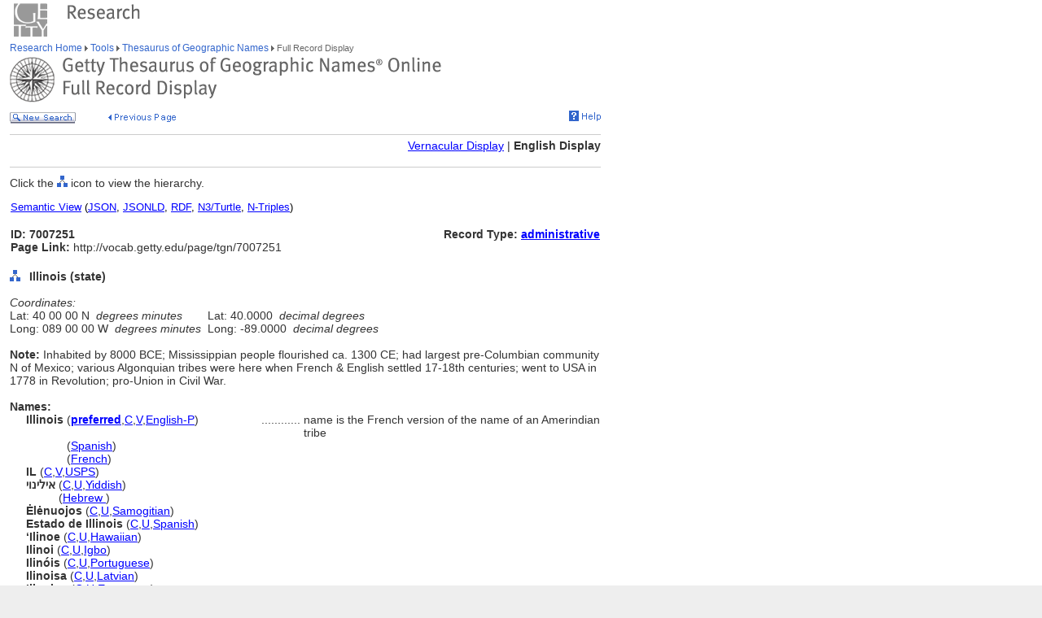

--- FILE ---
content_type: text/html;charset=utf-8
request_url: https://www.getty.edu/vow/TGNFullDisplay?find=Chicago&place=&nation=&english=Y&subjectid=7007251
body_size: 103309
content:



<HTML>
<HEAD>


<TITLE>TGN Full Record Display, English (Getty Research)</TITLE>

<meta http-equiv="content-type" content="text/html; charset=utf-8">

<!-- Google Tag Manager -->
<script>(function(w,d,s,l,i){w[l]=w[l]||[];w[l].push({'gtm.start':
new Date().getTime(),event:'gtm.js'});var f=d.getElementsByTagName(s)[0],
j=d.createElement(s),dl=l!='dataLayer'?'&l='+l:'';j.async=true;j.src=
'https://www.googletagmanager.com/gtm.js?id='+i+dl;f.parentNode.insertBefore(j,f);
})(window,document,'script','dataLayer','GTM-NRDC63K');</script>
<!-- End Google Tag Manager -->

<SCRIPT language=JavaScript>
<!--
        rollImage = new Array();
        rollImage[0] = new Image(9,7);
        rollImage[0].src= "/global/images/resrch_blank.gif";
        rollImage[1] = new Image(9,7);
        rollImage[1].src = "/global/images/resrch_arrow.gif";
        rollImage[2] = new Image(9,7);
        rollImage[2].src = "/global/images/resrch_arrow_up.gif";
        rollImage[3] = new Image(9,50);
        rollImage[3].src = "/global/images/resrch_arrow_top.gif";
        rollImage[4] = new Image(9,50);
        rollImage[4].src = "/global/images/resrch_blank_top.gif";

function code_lookup(anchor,flag)
{
    win = window.open('..//research/tools/vocabularies/tgn/TGNCodeLookup.html' +
                      '?flag=' + escape(flag) + '#' + anchor,'',
                      'innerwidth=600,width=600,innerheight=280,height=280,' +
                      'scrollbars=1,toolbar=0,' +
                      'location=0,directories=0,status=0,menubar=0,resizable=1');
    win.focus();
}

function tooltip(text)
{
    window.status = unescape(text);
    return true;
}

function help_popup(){
    win = window.open("//research/tools/vocabularies/tgn/help.html","help_popup",
                      "innerwidth=740,width=740,innerheight=500,height=500," +
                      "scrollbars=1,toolbar=0,location=0,directories=0," +
                      "status=0,menubar=1,resizable=1");
    win.focus();
}

function general_popup(URL,features) { // MCB may2008
    win = window.open(URL,"gen_popup",features);
    win.focus();
}

function image_popup(imgsrc,tombstone,features) { // MCB jan2010
	   var imgtaghtml =  "<img src='vow/" + imgsrc + "' border=0>"
	   tombstone = "<p>"+tombstone+"</p>";
	   win = window.open( "", "img_popup", features); 
	   win.document.write("<html><body>");
	   win.document.write(imgtaghtml);
	   win.document.write(tombstone);
       win.document.write("</body></html>");
/*
       var iWidth = (NS)?window.innerWidth:document.body.clientWidth;  // declase NS global var if not already available
       var iHeight = (NS)?window.innerHeight:document.body.clientHeight; 
       var iWidth = document.images[0].width - iWidth; 
       var iHeight = document.images[0].height - iHeight; 
       win.resizeBy(iWidth, iHeight); 
 */
       win.focus(); 
}; 
// -->
</SCRIPT>
<SCRIPT src="/global/jscript/global.js"></SCRIPT>
<style>a {text-decoration-line:underline; text-decoration-color:blue; color:blue} a:visited {color:purple}</style>
</HEAD>

<BODY BGCOLOR="#FFFFFF" MARGINHEIGHT="0" MARGINWIDTH="0" TOPMARGIN="0" LEFTMARGIN="0" LINK="#3366CC" ALINK="#663399" VLINK="#663399">

<!-- Google Tag Manager (noscript) -->
<noscript><iframe src=https://www.googletagmanager.com/ns.html?id=GTM-NRDC63K
height="0" width="0" style="display:none;visibility:hidden"></iframe></noscript>
<!-- End Google Tag Manager (noscript) -->

<div style="width:100%; background-color:white"><TABLE CELLSPACING="0" CELLPADDING="0" BORDER="0" WIDTH="758">
<tr><td><IMG SRC="/global/images/ghost.gif" ALT="" WIDTH="12" HEIGHT="1" BORDER="0"></td><td valign="top"><A HREF="/"><IMG SRC="/global/images/global_logo_new.gif" ALT="The Getty" WIDTH="50" HEIGHT="50" BORDER="0"></A><IMG SRC="/global/images/ghost.gif" ALT="" WIDTH="20" HEIGHT="50" BORDER="0"><IMG SRC="/global/images/global_header_research.gif" ALT="Research Institute" WIDTH="96" HEIGHT="20" BORDER="0" vspace="5" align="top"></td>
</TR>
<tr>
<TD><IMG SRC="/global/images/ghost.gif" ALT="" WIDTH="1" HEIGHT="1" BORDER="0"></td>
<td valign="top">
<!-- PRINT TABLE -->
<TABLE CELLSPACING="1" CELLPADDING="0" BORDER="0" WIDTH=100%>
<TR>
    <TD><IMG SRC="/global/images/ghost.gif" ALT="" WIDTH="20" HEIGHT="1" BORDER="0"></TD>
    <TD><IMG SRC="/global/images/ghost.gif" ALT="" WIDTH="25" HEIGHT="1" BORDER="0"></TD>
    <TD><IMG SRC="/global/images/ghost.gif" ALT="" WIDTH="50" HEIGHT="1" BORDER="0"></TD>
    <TD><IMG SRC="/global/images/ghost.gif" ALT="" WIDTH="275" HEIGHT="1" BORDER="0"></TD>
    <TD><IMG SRC="/global/images/ghost.gif" ALT="" WIDTH="200" HEIGHT="1" BORDER="0"></TD>
    <td><IMG SRC="/global/images/ghost.gif" ALT="" WIDTH="20" HEIGHT="1" BORDER="0"></td>
</TR>

<!-- start breadcrumbs -->
<TR>
	<TD VALIGN="top" colspan="5"><A HREF="/research/" CLASS="nav">Research Home </A>
	<img src="/global/images/global_arrow.gif" width="4" height="7" border="0" alt=""><A HREF="/research/tools/" CLASS="nav"> Tools </A><img src="/global/images/global_arrow.gif" width="4" height="7" border="0" alt=""><A HREF="/research/tools/vocabularies/tgn/" CLASS="nav"> Thesaurus of Geographic Names </A><img src="/global/images/global_arrow.gif" width="4" height="7" border="0" alt=""><SPAN CLASS="nav_on"> Full Record Display <br></SPAN>
	</TD>
	<TD><IMG SRC="/global/images/ghost.gif" ALT="" WIDTH="1" HEIGHT="1" BORDER="0"></TD>
</TR>
<!-- end breadcrumbs -->
<tr>
	<td colspan="5"><IMG SRC="/global/images/ghost.gif" ALT="" WIDTH="1" HEIGHT="3" BORDER="0"></td>
	<TD><IMG SRC="/global/images/ghost.gif" ALT="" WIDTH="1" HEIGHT="1" BORDER="0"></TD>
</tr>
<TR>
	<TD VALIGN="top" colspan="5"><img src="/research/tools/vocabularies/images/header_tgn_record_display.gif" alt="Thesaurus of Geographic Names Full Record Display" width="530" height="56" border="0"></TD>
	<TD><IMG SRC="/global/images/ghost.gif" ALT="" WIDTH="1" HEIGHT="1" BORDER="0"></TD>
</TR>
<tr>
	<td colspan="5"><IMG SRC="/global/images/ghost.gif" ALT="" WIDTH="1" HEIGHT="10" BORDER="0"></td>
	<TD><IMG SRC="/global/images/ghost.gif" ALT="" WIDTH="1" HEIGHT="1" BORDER="0"></TD>
</tr>
<tr>
	<td valign="top" colspan="4"><A href="/research/tools/vocabularies/tgn/?find=Chicago&place=&nation=&english=Y"><img src="/global/images/global_new_search.gif" alt="New Search" width="81" height="14" border="0"></A>
        <IMG SRC="/global/images/ghost.gif" WIDTH=30 HEIGHT=1>
        <A HREF="javascript:history.back()"><IMG SRC="/research/tools/vocabularies/images/previous_page.gif" WIDTH=90 HEIGHT=14 BORDER=0 ALT="Previous Page"></A></td>
	<td valign="top" align="right"><A HREF="javascript:help_popup()"><img src="/global/images/global_help.gif" alt="Help" width="39" height="13" border="0"></A></td>
</tr>

<tr>
	<td colspan="5"><IMG SRC="/global/images/ghost.gif" ALT="" WIDTH="1" HEIGHT="10" BORDER="0"></td>
	<TD><IMG SRC="/global/images/ghost.gif" ALT="" WIDTH="1" HEIGHT="1" BORDER="0"></TD>
</tr>
<tr>
	<td colspan="5" bgcolor="#cccccc"><IMG SRC="/global/images/ghost.gif" ALT="" WIDTH="1" HEIGHT="1" BORDER="0"></td>
	<TD><IMG SRC="/global/images/ghost.gif" ALT="" WIDTH="1" HEIGHT="1" BORDER="0"></TD>
</tr>
<tr>
	<td colspan="5"><IMG SRC="/global/images/ghost.gif" ALT="" WIDTH="1" HEIGHT="5" BORDER="0"></td>
	<TD><IMG SRC="/global/images/ghost.gif" ALT="" WIDTH="1" HEIGHT="1" BORDER="0"></TD>
</tr>

<TR>

	<TD COLSPAN=5 ALIGN=RIGHT NOWRAP><P><A HREF='vow/TGNFullDisplay?find=Chicago&place=&nation=&subjectid=7007251&english=N'>Vernacular Display</A> | <B>English Display</B></P></TD>

</TR>
<tr>
	<td colspan="5"><IMG SRC="/global/images/ghost.gif" ALT="" WIDTH="1" HEIGHT="5" BORDER="0"></td>
	<TD><IMG SRC="/global/images/ghost.gif" ALT="" WIDTH="1" HEIGHT="1" BORDER="0"></TD>
</tr>
<tr>
	<td colspan="5" bgcolor="#cccccc"><IMG SRC="/global/images/ghost.gif" ALT="" WIDTH="1" HEIGHT="1" BORDER="0"></td>
	<TD><IMG SRC="/global/images/ghost.gif" ALT="" WIDTH="1" HEIGHT="1" BORDER="0"></TD>
</tr>
<tr>
	<td colspan="5"><IMG SRC="/global/images/ghost.gif" ALT="" WIDTH="1" HEIGHT="10" BORDER="0"></td>
	<TD><IMG SRC="/global/images/ghost.gif" ALT="" WIDTH="1" HEIGHT="1" BORDER="0"></TD>
</tr>
<TR>
        <TD COLSPAN=5><P>Click the <IMG SRC='/global/images/global_hierarchy.gif' WIDTH=13 HEIGHT=14> icon to view the hierarchy.</P></TD>
</TR>

<tr><td colspan="5"><table width="100%"><tr><td colspan="3" style="vertical-align:bottom;font-family:arial;font-size:13" align="left"><A HREF="https://vocab.getty.edu/tgn/7007251"><u>Semantic View</u></A>&nbsp;(<A HREF="https://vocab.getty.edu/tgn/7007251.json"><u>JSON</u></A>,&nbsp;<A HREF="https://vocab.getty.edu/tgn/7007251.jsonld"><u>JSONLD</u></A>,&nbsp;<A HREF="https://vocab.getty.edu/tgn/7007251.rdf"><u>RDF</u></A>,&nbsp;<A HREF="https://vocab.getty.edu/tgn/7007251.ttl"><u>N3/Turtle</u></A>,&nbsp;<A HREF="https://vocab.getty.edu/tgn/7007251.nt"><u>N-Triples</u></A>)</td></tr><TR>
<tr><TD COLSPAN=3 NOWRAP><SPAN CLASS=page><BR><B>ID: 7007251</B><BR><B>Page Link:</B> http://vocab.getty.edu/page/tgn/7007251</SPAN><BR>&nbsp;</TD>
<TD COLSPAN=2 ALIGN=RIGHT VALIGN=TOP><SPAN CLASS=page><BR><B>Record Type: <A HREF="javascript:code_lookup('record_type','RTA')">administrative</A></B></SPAN></TD>
</TR></table></td></tr>
<TR>
<TD VALIGN=TOP><A HREF="TGNHierarchy?find=Chicago&place=&nation=&english=Y&subjectid=7007251"><IMG SRC="/global/images/global_hierarchy.gif" WIDTH=13 HEIGHT=14 BORDER=0 ALT="Hierarchy of Illinois (state)"></A><B></TD>
<TD COLSPAN=4 VALIGN=BOTTOM><SPAN CLASS=page>&nbsp;<B>Illinois (state) </B></SPAN></TD></TR>
<TR><TD COLSPAN=5><TABLE CELLSPACING=1 CELLPADDING=0 BORDER=0>
<TR>
<TD COLSPAN=5 VALIGN=TOP NOWRAP><SPAN CLASS=page><BR><I>Coordinates:</I></SPAN></TD></TR>
<TR>
<TD COLSPAN=3 VALIGN=TOP NOWRAP><SPAN CLASS=page>Lat:  40  00  00  N&nbsp;&nbsp;<I>degrees minutes</I></SPAN></TD>
<TD COLSPAN=2 VALIGN=TOP NOWRAP><SPAN CLASS=page>&nbsp;&nbsp;Lat:  40.0000&nbsp;&nbsp;<I>decimal degrees</I></SPAN></TD></TR>
<TR>
<TD COLSPAN=3 VALIGN=TOP NOWRAP><SPAN CLASS=page>Long:  089  00  00  W&nbsp;&nbsp;<I>degrees minutes</I></SPAN></TD>
<TD COLSPAN=2 VALIGN=TOP NOWRAP><SPAN CLASS=page>&nbsp;&nbsp;Long:  -89.0000&nbsp;&nbsp;<I>decimal degrees</I></SPAN></TD></TR>
</TD></TR></TABLE>
<TR>
<TD COLSPAN=5><SPAN CLASS=page><BR><B>Note: </B>Inhabited by 8000 BCE; Mississippian people flourished ca. 1300 CE; had largest pre-Columbian community N of Mexico; various Algonquian tribes were here when French & English settled 17-18th centuries; went to USA in 1778 in Revolution; pro-Union in Civil War.</SPAN></TD></TR>
<TR>
<TD COLSPAN=5><SPAN CLASS=page><BR><B>Names:</B></SPAN></TD></TR>
<TR><TD></TD><TD COLSPAN=4><TABLE CELLSPACING=1 CELLPADDING=0 BORDER=0>
<TR VALIGN=top><TD VALIGN=TOP><SPAN CLASS=page><NOBR><B>Illinois</B> (<A HREF="javascript:code_lookup('preferred','')" onMouseOver="return tooltip('Preferred Name')" onMouseOut="return tooltip('')"><B>preferred</B></A>,<A HREF="javascript:code_lookup('historical','HC')" onMouseOver="return tooltip('Historical flag: Current')" onMouseOut="return tooltip('')">C</A>,<A HREF="javascript:code_lookup('vernacular','VV')" onMouseOver="return tooltip('Vernacular flag: Vernacular')" onMouseOut="return tooltip('')">V</A>,<A HREF="javascript:code_lookup('language','English-Preferred')" onMouseOver="return tooltip('Language of the Name: English-Preferred')" onMouseOut="return tooltip('')">English-P</A>)</NOBR>
</TD>
<TD ALIGN=RIGHT><SPAN CLASS=page>&nbsp;............&nbsp;</TD><TD><SPAN CLASS=page>name is the French version of the name of an Amerindian tribe</SPAN></TD></TR>
<TR VALIGN=top><TD VALIGN=TOP><SPAN CLASS=page><NOBR><B><FONT COLOR="#FFFFFF">Illinois</FONT></B> (<A HREF="javascript:code_lookup('language','Spanish')" onMouseOver="return tooltip('Language of the Name: Spanish')" onMouseOut="return tooltip('')">Spanish</A>)</NOBR>
</SPAN></TD></TR>
<TR VALIGN=top><TD VALIGN=TOP><SPAN CLASS=page><NOBR><B><FONT COLOR="#FFFFFF">Illinois</FONT></B> (<A HREF="javascript:code_lookup('language','French')" onMouseOver="return tooltip('Language of the Name: French')" onMouseOut="return tooltip('')">French</A>)</NOBR>
</SPAN></TD></TR>
<TR VALIGN=top><TD VALIGN=TOP><SPAN CLASS=page><NOBR><B>IL</B> (<A HREF="javascript:code_lookup('historical','HC')" onMouseOver="return tooltip('Historical flag: Current')" onMouseOut="return tooltip('')">C</A>,<A HREF="javascript:code_lookup('vernacular','VV')" onMouseOver="return tooltip('Vernacular flag: Vernacular')" onMouseOut="return tooltip('')">V</A>,<A HREF="javascript:code_lookup('other','OUSPS')" onMouseOver="return tooltip('Other flag: US Postal Service code')" onMouseOut="return tooltip('')">USPS</A>)</NOBR>
</SPAN></TD></TR>
<TR VALIGN=top><TD VALIGN=TOP><SPAN CLASS=page><NOBR><B>אילינוי</B> (<A HREF="javascript:code_lookup('historical','HC')" onMouseOver="return tooltip('Historical flag: Current')" onMouseOut="return tooltip('')">C</A>,<A HREF="javascript:code_lookup('vernacular','VU')" onMouseOver="return tooltip('Vernacular flag: Unknown')" onMouseOut="return tooltip('')">U</A>,<A HREF="javascript:code_lookup('language','Yiddish')" onMouseOver="return tooltip('Language of the Name: Yiddish')" onMouseOut="return tooltip('')">Yiddish</A>)</NOBR>
</SPAN></TD></TR>
<TR VALIGN=top><TD VALIGN=TOP><SPAN CLASS=page><NOBR><B><FONT COLOR="#FFFFFF">אילינוי</FONT></B> (<A HREF="javascript:code_lookup('language','Hebrew ')" onMouseOver="return tooltip('Language of the Name: Hebrew ')" onMouseOut="return tooltip('')">Hebrew </A>)</NOBR>
</SPAN></TD></TR>
<TR VALIGN=top><TD VALIGN=TOP><SPAN CLASS=page><NOBR><B>Ėlėnuojos</B> (<A HREF="javascript:code_lookup('historical','HC')" onMouseOver="return tooltip('Historical flag: Current')" onMouseOut="return tooltip('')">C</A>,<A HREF="javascript:code_lookup('vernacular','VU')" onMouseOver="return tooltip('Vernacular flag: Unknown')" onMouseOut="return tooltip('')">U</A>,<A HREF="javascript:code_lookup('language','Samogitian')" onMouseOver="return tooltip('Language of the Name: Samogitian')" onMouseOut="return tooltip('')">Samogitian</A>)</NOBR>
</SPAN></TD></TR>
<TR VALIGN=top><TD VALIGN=TOP><SPAN CLASS=page><NOBR><B>Estado de Illinois</B> (<A HREF="javascript:code_lookup('historical','HC')" onMouseOver="return tooltip('Historical flag: Current')" onMouseOut="return tooltip('')">C</A>,<A HREF="javascript:code_lookup('vernacular','VU')" onMouseOver="return tooltip('Vernacular flag: Unknown')" onMouseOut="return tooltip('')">U</A>,<A HREF="javascript:code_lookup('language','Spanish')" onMouseOver="return tooltip('Language of the Name: Spanish')" onMouseOut="return tooltip('')">Spanish</A>)</NOBR>
</SPAN></TD></TR>
<TR VALIGN=top><TD VALIGN=TOP><SPAN CLASS=page><NOBR><B>‘Ilinoe</B> (<A HREF="javascript:code_lookup('historical','HC')" onMouseOver="return tooltip('Historical flag: Current')" onMouseOut="return tooltip('')">C</A>,<A HREF="javascript:code_lookup('vernacular','VU')" onMouseOver="return tooltip('Vernacular flag: Unknown')" onMouseOut="return tooltip('')">U</A>,<A HREF="javascript:code_lookup('language','Hawaiian')" onMouseOver="return tooltip('Language of the Name: Hawaiian')" onMouseOut="return tooltip('')">Hawaiian</A>)</NOBR>
</SPAN></TD></TR>
<TR VALIGN=top><TD VALIGN=TOP><SPAN CLASS=page><NOBR><B>Ilinoi</B> (<A HREF="javascript:code_lookup('historical','HC')" onMouseOver="return tooltip('Historical flag: Current')" onMouseOut="return tooltip('')">C</A>,<A HREF="javascript:code_lookup('vernacular','VU')" onMouseOver="return tooltip('Vernacular flag: Unknown')" onMouseOut="return tooltip('')">U</A>,<A HREF="javascript:code_lookup('language','Igbo')" onMouseOver="return tooltip('Language of the Name: Igbo')" onMouseOut="return tooltip('')">Igbo</A>)</NOBR>
</SPAN></TD></TR>
<TR VALIGN=top><TD VALIGN=TOP><SPAN CLASS=page><NOBR><B>Ilinóis</B> (<A HREF="javascript:code_lookup('historical','HC')" onMouseOver="return tooltip('Historical flag: Current')" onMouseOut="return tooltip('')">C</A>,<A HREF="javascript:code_lookup('vernacular','VU')" onMouseOver="return tooltip('Vernacular flag: Unknown')" onMouseOut="return tooltip('')">U</A>,<A HREF="javascript:code_lookup('language','Portuguese')" onMouseOver="return tooltip('Language of the Name: Portuguese')" onMouseOut="return tooltip('')">Portuguese</A>)</NOBR>
</SPAN></TD></TR>
<TR VALIGN=top><TD VALIGN=TOP><SPAN CLASS=page><NOBR><B>Ilinoisa</B> (<A HREF="javascript:code_lookup('historical','HC')" onMouseOver="return tooltip('Historical flag: Current')" onMouseOut="return tooltip('')">C</A>,<A HREF="javascript:code_lookup('vernacular','VU')" onMouseOver="return tooltip('Vernacular flag: Unknown')" onMouseOut="return tooltip('')">U</A>,<A HREF="javascript:code_lookup('language','Latvian')" onMouseOver="return tooltip('Language of the Name: Latvian')" onMouseOut="return tooltip('')">Latvian</A>)</NOBR>
</SPAN></TD></TR>
<TR VALIGN=top><TD VALIGN=TOP><SPAN CLASS=page><NOBR><B>Ilinojso</B> (<A HREF="javascript:code_lookup('historical','HC')" onMouseOver="return tooltip('Historical flag: Current')" onMouseOut="return tooltip('')">C</A>,<A HREF="javascript:code_lookup('vernacular','VU')" onMouseOver="return tooltip('Vernacular flag: Unknown')" onMouseOut="return tooltip('')">U</A>,<A HREF="javascript:code_lookup('language','Esperanto')" onMouseOver="return tooltip('Language of the Name: Esperanto')" onMouseOut="return tooltip('')">Esperanto</A>)</NOBR>
</SPAN></TD></TR>
<TR VALIGN=top><TD VALIGN=TOP><SPAN CLASS=page><NOBR><B>Ilinojus</B> (<A HREF="javascript:code_lookup('historical','HC')" onMouseOver="return tooltip('Historical flag: Current')" onMouseOut="return tooltip('')">C</A>,<A HREF="javascript:code_lookup('vernacular','VU')" onMouseOver="return tooltip('Vernacular flag: Unknown')" onMouseOut="return tooltip('')">U</A>,<A HREF="javascript:code_lookup('language','Lithuanian')" onMouseOver="return tooltip('Language of the Name: Lithuanian')" onMouseOut="return tooltip('')">Lithuanian</A>)</NOBR>
</SPAN></TD></TR>
<TR VALIGN=top><TD VALIGN=TOP><SPAN CLASS=page><NOBR><B>Ilinwa</B> (<A HREF="javascript:code_lookup('historical','HC')" onMouseOver="return tooltip('Historical flag: Current')" onMouseOut="return tooltip('')">C</A>,<A HREF="javascript:code_lookup('vernacular','VU')" onMouseOver="return tooltip('Vernacular flag: Unknown')" onMouseOut="return tooltip('')">U</A>,<A HREF="javascript:code_lookup('language','Haitian (Haitian Creole)')" onMouseOver="return tooltip('Language of the Name: Haitian (Haitian Creole)')" onMouseOut="return tooltip('')">Haitian (Haitian Creole)</A>)</NOBR>
</SPAN></TD></TR>
<TR VALIGN=top><TD VALIGN=TOP><SPAN CLASS=page><NOBR><B>Illinoesia</B> (<A HREF="javascript:code_lookup('historical','HC')" onMouseOver="return tooltip('Historical flag: Current')" onMouseOut="return tooltip('')">C</A>,<A HREF="javascript:code_lookup('vernacular','VU')" onMouseOver="return tooltip('Vernacular flag: Unknown')" onMouseOut="return tooltip('')">U</A>,<A HREF="javascript:code_lookup('language','Latin')" onMouseOver="return tooltip('Language of the Name: Latin')" onMouseOut="return tooltip('')">Latin</A>)</NOBR>
</SPAN></TD></TR>
<TR VALIGN=top><TD VALIGN=TOP><SPAN CLASS=page><NOBR><B>İllinois</B> (<A HREF="javascript:code_lookup('historical','HC')" onMouseOver="return tooltip('Historical flag: Current')" onMouseOut="return tooltip('')">C</A>,<A HREF="javascript:code_lookup('vernacular','VU')" onMouseOver="return tooltip('Vernacular flag: Unknown')" onMouseOut="return tooltip('')">U</A>,<A HREF="javascript:code_lookup('language','Dimli')" onMouseOver="return tooltip('Language of the Name: Dimli')" onMouseOut="return tooltip('')">Dimli</A>)</NOBR>
</SPAN></TD></TR>
<TR VALIGN=top><TD VALIGN=TOP><SPAN CLASS=page><NOBR><B><FONT COLOR="#FFFFFF">İllinois</FONT></B> (<A HREF="javascript:code_lookup('language','Gagauz')" onMouseOver="return tooltip('Language of the Name: Gagauz')" onMouseOut="return tooltip('')">Gagauz</A>)</NOBR>
</SPAN></TD></TR>
<TR VALIGN=top><TD VALIGN=TOP><SPAN CLASS=page><NOBR><B>Illinois suyu</B> (<A HREF="javascript:code_lookup('historical','HC')" onMouseOver="return tooltip('Historical flag: Current')" onMouseOut="return tooltip('')">C</A>,<A HREF="javascript:code_lookup('vernacular','VU')" onMouseOver="return tooltip('Vernacular flag: Unknown')" onMouseOut="return tooltip('')">U</A>,<A HREF="javascript:code_lookup('language','Ayamará')" onMouseOver="return tooltip('Language of the Name: Ayamará')" onMouseOut="return tooltip('')">Ayamará</A>)</NOBR>
</SPAN></TD></TR>
<TR VALIGN=top><TD VALIGN=TOP><SPAN CLASS=page><NOBR><B><FONT COLOR="#FFFFFF">Illinois suyu</FONT></B> (<A HREF="javascript:code_lookup('language','Quechuan')" onMouseOver="return tooltip('Language of the Name: Quechuan')" onMouseOut="return tooltip('')">Quechuan</A>)</NOBR>
</SPAN></TD></TR>
<TR VALIGN=top><TD VALIGN=TOP><SPAN CLASS=page><NOBR><B>Illinoyiz Shitati</B> (<A HREF="javascript:code_lookup('historical','HC')" onMouseOver="return tooltip('Historical flag: Current')" onMouseOut="return tooltip('')">C</A>,<A HREF="javascript:code_lookup('vernacular','VU')" onMouseOver="return tooltip('Vernacular flag: Unknown')" onMouseOut="return tooltip('')">U</A>,<A HREF="javascript:code_lookup('language','Uyghur')" onMouseOver="return tooltip('Language of the Name: Uyghur')" onMouseOut="return tooltip('')">Uyghur</A>)</NOBR>
</SPAN></TD></TR>
<TR VALIGN=top><TD VALIGN=TOP><SPAN CLASS=page><NOBR><B>İllinoys</B> (<A HREF="javascript:code_lookup('historical','HC')" onMouseOver="return tooltip('Historical flag: Current')" onMouseOut="return tooltip('')">C</A>,<A HREF="javascript:code_lookup('vernacular','VU')" onMouseOver="return tooltip('Vernacular flag: Unknown')" onMouseOut="return tooltip('')">U</A>,<A HREF="javascript:code_lookup('language','Azerbaijani')" onMouseOver="return tooltip('Language of the Name: Azerbaijani')" onMouseOut="return tooltip('')">Azerbaijani</A>)</NOBR>
</SPAN></TD></TR>
<TR VALIGN=top><TD VALIGN=TOP><SPAN CLASS=page><NOBR><B>Illinoys</B> (<A HREF="javascript:code_lookup('historical','HC')" onMouseOver="return tooltip('Historical flag: Current')" onMouseOut="return tooltip('')">C</A>,<A HREF="javascript:code_lookup('vernacular','VU')" onMouseOver="return tooltip('Vernacular flag: Unknown')" onMouseOut="return tooltip('')">U</A>,<A HREF="javascript:code_lookup('language','Uzbek')" onMouseOver="return tooltip('Language of the Name: Uzbek')" onMouseOut="return tooltip('')">Uzbek</A>)</NOBR>
</SPAN></TD></TR>
<TR VALIGN=top><TD VALIGN=TOP><SPAN CLASS=page><NOBR><B>Prairie State</B> (<A HREF="javascript:code_lookup('historical','HC')" onMouseOver="return tooltip('Historical flag: Current')" onMouseOut="return tooltip('')">C</A>,<A HREF="javascript:code_lookup('vernacular','VU')" onMouseOver="return tooltip('Vernacular flag: Unknown')" onMouseOut="return tooltip('')">U</A>,<A HREF="javascript:code_lookup('language','English')" onMouseOver="return tooltip('Language of the Name: English')" onMouseOut="return tooltip('')">English</A>)</NOBR>
</SPAN></TD></TR>
<TR VALIGN=top><TD VALIGN=TOP><SPAN CLASS=page><NOBR><B>State of Illinois</B> (<A HREF="javascript:code_lookup('historical','HC')" onMouseOver="return tooltip('Historical flag: Current')" onMouseOut="return tooltip('')">C</A>,<A HREF="javascript:code_lookup('vernacular','VU')" onMouseOver="return tooltip('Vernacular flag: Unknown')" onMouseOut="return tooltip('')">U</A>,<A HREF="javascript:code_lookup('language','English')" onMouseOver="return tooltip('Language of the Name: English')" onMouseOut="return tooltip('')">English</A>)</NOBR>
</SPAN></TD></TR>
<TR VALIGN=top><TD VALIGN=TOP><SPAN CLASS=page><NOBR><B>Tó Nitsaa Nílį́bąąh Hahoodzo</B> (<A HREF="javascript:code_lookup('historical','HC')" onMouseOver="return tooltip('Historical flag: Current')" onMouseOut="return tooltip('')">C</A>,<A HREF="javascript:code_lookup('vernacular','VU')" onMouseOver="return tooltip('Vernacular flag: Unknown')" onMouseOut="return tooltip('')">U</A>,<A HREF="javascript:code_lookup('language','Navajo')" onMouseOver="return tooltip('Language of the Name: Navajo')" onMouseOut="return tooltip('')">Navajo</A>)</NOBR>
</SPAN></TD></TR>
<TR VALIGN=top><TD VALIGN=TOP><SPAN CLASS=page><NOBR><B>Yî-li-nò</B> (<A HREF="javascript:code_lookup('historical','HC')" onMouseOver="return tooltip('Historical flag: Current')" onMouseOut="return tooltip('')">C</A>,<A HREF="javascript:code_lookup('vernacular','VU')" onMouseOver="return tooltip('Vernacular flag: Unknown')" onMouseOut="return tooltip('')">U</A>,<A HREF="javascript:code_lookup('language','Chinese, Hakka')" onMouseOver="return tooltip('Language of the Name: Chinese, Hakka')" onMouseOut="return tooltip('')">Chinese, Hakka</A>)</NOBR>
</SPAN></TD></TR>
<TR VALIGN=top><TD VALIGN=TOP><SPAN CLASS=page><NOBR><B>இலினொய்</B> (<A HREF="javascript:code_lookup('historical','HC')" onMouseOver="return tooltip('Historical flag: Current')" onMouseOut="return tooltip('')">C</A>,<A HREF="javascript:code_lookup('vernacular','VU')" onMouseOver="return tooltip('Vernacular flag: Unknown')" onMouseOut="return tooltip('')">U</A>,<A HREF="javascript:code_lookup('language','Tamil')" onMouseOver="return tooltip('Language of the Name: Tamil')" onMouseOut="return tooltip('')">Tamil</A>)</NOBR>
</SPAN></TD></TR>
<TR VALIGN=top><TD VALIGN=TOP><SPAN CLASS=page><NOBR><B>ఇల్లినాయిస్</B> (<A HREF="javascript:code_lookup('historical','HC')" onMouseOver="return tooltip('Historical flag: Current')" onMouseOut="return tooltip('')">C</A>,<A HREF="javascript:code_lookup('vernacular','VU')" onMouseOver="return tooltip('Vernacular flag: Unknown')" onMouseOut="return tooltip('')">U</A>,<A HREF="javascript:code_lookup('language','Telugu')" onMouseOver="return tooltip('Language of the Name: Telugu')" onMouseOut="return tooltip('')">Telugu</A>)</NOBR>
</SPAN></TD></TR>
<TR VALIGN=top><TD VALIGN=TOP><SPAN CLASS=page><NOBR><B>Илиноис</B> (<A HREF="javascript:code_lookup('historical','HC')" onMouseOver="return tooltip('Historical flag: Current')" onMouseOut="return tooltip('')">C</A>,<A HREF="javascript:code_lookup('vernacular','VU')" onMouseOver="return tooltip('Vernacular flag: Unknown')" onMouseOut="return tooltip('')">U</A>,<A HREF="javascript:code_lookup('language','Macedonian')" onMouseOver="return tooltip('Language of the Name: Macedonian')" onMouseOut="return tooltip('')">Macedonian</A>)</NOBR>
</SPAN></TD></TR>
<TR VALIGN=top><TD VALIGN=TOP><SPAN CLASS=page><NOBR><B><FONT COLOR="#FFFFFF">Илиноис</FONT></B> (<A HREF="javascript:code_lookup('language','Serbian')" onMouseOver="return tooltip('Language of the Name: Serbian')" onMouseOut="return tooltip('')">Serbian</A>)</NOBR>
</SPAN></TD></TR>
<TR VALIGN=top><TD VALIGN=TOP><SPAN CLASS=page><NOBR><B>ايلينوى</B> (<A HREF="javascript:code_lookup('historical','HC')" onMouseOver="return tooltip('Historical flag: Current')" onMouseOut="return tooltip('')">C</A>,<A HREF="javascript:code_lookup('vernacular','VU')" onMouseOver="return tooltip('Vernacular flag: Unknown')" onMouseOut="return tooltip('')">U</A>,<A HREF="javascript:code_lookup('language','Arabic, Egyptian')" onMouseOver="return tooltip('Language of the Name: Arabic, Egyptian')" onMouseOut="return tooltip('')">Arabic, Egyptian</A>)</NOBR>
</SPAN></TD></TR>
<TR VALIGN=top><TD VALIGN=TOP><SPAN CLASS=page><NOBR><B>Иллинойс</B> (<A HREF="javascript:code_lookup('historical','HC')" onMouseOver="return tooltip('Historical flag: Current')" onMouseOut="return tooltip('')">C</A>,<A HREF="javascript:code_lookup('vernacular','VU')" onMouseOver="return tooltip('Vernacular flag: Unknown')" onMouseOut="return tooltip('')">U</A>,<A HREF="javascript:code_lookup('language','Russian')" onMouseOver="return tooltip('Language of the Name: Russian')" onMouseOut="return tooltip('')">Russian</A>)</NOBR>
</SPAN></TD></TR>
<TR VALIGN=top><TD VALIGN=TOP><SPAN CLASS=page><NOBR><B><FONT COLOR="#FFFFFF">Иллинойс</FONT></B> (<A HREF="javascript:code_lookup('language','Ossetian/Ossetic')" onMouseOver="return tooltip('Language of the Name: Ossetian/Ossetic')" onMouseOut="return tooltip('')">Ossetian/Ossetic</A>)</NOBR>
</SPAN></TD></TR>
<TR VALIGN=top><TD VALIGN=TOP><SPAN CLASS=page><NOBR><B><FONT COLOR="#FFFFFF">Иллинойс</FONT></B> (<A HREF="javascript:code_lookup('language','Yakut')" onMouseOver="return tooltip('Language of the Name: Yakut')" onMouseOut="return tooltip('')">Yakut</A>)</NOBR>
</SPAN></TD></TR>
<TR VALIGN=top><TD VALIGN=TOP><SPAN CLASS=page><NOBR><B><FONT COLOR="#FFFFFF">Иллинойс</FONT></B> (<A HREF="javascript:code_lookup('language','Russia Buriat')" onMouseOver="return tooltip('Language of the Name: Russia Buriat')" onMouseOut="return tooltip('')">Russia Buriat</A>)</NOBR>
</SPAN></TD></TR>
<TR VALIGN=top><TD VALIGN=TOP><SPAN CLASS=page><NOBR><B><FONT COLOR="#FFFFFF">Иллинойс</FONT></B> (<A HREF="javascript:code_lookup('language','Western Mari')" onMouseOver="return tooltip('Language of the Name: Western Mari')" onMouseOut="return tooltip('')">Western Mari</A>)</NOBR>
</SPAN></TD></TR>
<TR VALIGN=top><TD VALIGN=TOP><SPAN CLASS=page><NOBR><B><FONT COLOR="#FFFFFF">Иллинойс</FONT></B> (<A HREF="javascript:code_lookup('language','Tatar')" onMouseOver="return tooltip('Language of the Name: Tatar')" onMouseOut="return tooltip('')">Tatar</A>)</NOBR>
</SPAN></TD></TR>
<TR VALIGN=top><TD VALIGN=TOP><SPAN CLASS=page><NOBR><B><FONT COLOR="#FFFFFF">Иллинойс</FONT></B> (<A HREF="javascript:code_lookup('language','Kazakh')" onMouseOver="return tooltip('Language of the Name: Kazakh')" onMouseOut="return tooltip('')">Kazakh</A>)</NOBR>
</SPAN></TD></TR>
<TR VALIGN=top><TD VALIGN=TOP><SPAN CLASS=page><NOBR><B><FONT COLOR="#FFFFFF">Иллинойс</FONT></B> (<A HREF="javascript:code_lookup('language','Kyrgyz')" onMouseOver="return tooltip('Language of the Name: Kyrgyz')" onMouseOut="return tooltip('')">Kyrgyz</A>)</NOBR>
</SPAN></TD></TR>
<TR VALIGN=top><TD VALIGN=TOP><SPAN CLASS=page><NOBR><B><FONT COLOR="#FFFFFF">Иллинойс</FONT></B> (<A HREF="javascript:code_lookup('language','Chechen')" onMouseOver="return tooltip('Language of the Name: Chechen')" onMouseOut="return tooltip('')">Chechen</A>)</NOBR>
</SPAN></TD></TR>
<TR VALIGN=top><TD VALIGN=TOP><SPAN CLASS=page><NOBR><B><FONT COLOR="#FFFFFF">Иллинойс</FONT></B> (<A HREF="javascript:code_lookup('language','Chuvash')" onMouseOver="return tooltip('Language of the Name: Chuvash')" onMouseOut="return tooltip('')">Chuvash</A>)</NOBR>
</SPAN></TD></TR>
<TR VALIGN=top><TD VALIGN=TOP><SPAN CLASS=page><NOBR><B><FONT COLOR="#FFFFFF">Иллинойс</FONT></B> (<A HREF="javascript:code_lookup('language','Bashkir')" onMouseOver="return tooltip('Language of the Name: Bashkir')" onMouseOut="return tooltip('')">Bashkir</A>)</NOBR>
</SPAN></TD></TR>
<TR VALIGN=top><TD VALIGN=TOP><SPAN CLASS=page><NOBR><B>ილინოისი</B> (<A HREF="javascript:code_lookup('historical','HC')" onMouseOver="return tooltip('Historical flag: Current')" onMouseOut="return tooltip('')">C</A>,<A HREF="javascript:code_lookup('vernacular','VU')" onMouseOver="return tooltip('Vernacular flag: Unknown')" onMouseOut="return tooltip('')">U</A>,<A HREF="javascript:code_lookup('language','Georgian')" onMouseOver="return tooltip('Language of the Name: Georgian')" onMouseOut="return tooltip('')">Georgian</A>)</NOBR>
</SPAN></TD></TR>
<TR VALIGN=top><TD VALIGN=TOP><SPAN CLASS=page><NOBR><B>ایلینویز</B> (<A HREF="javascript:code_lookup('historical','HC')" onMouseOver="return tooltip('Historical flag: Current')" onMouseOut="return tooltip('')">C</A>,<A HREF="javascript:code_lookup('vernacular','VU')" onMouseOver="return tooltip('Vernacular flag: Unknown')" onMouseOut="return tooltip('')">U</A>,<A HREF="javascript:code_lookup('language','Mazanderani')" onMouseOver="return tooltip('Language of the Name: Mazanderani')" onMouseOut="return tooltip('')">Mazanderani</A>)</NOBR>
</SPAN></TD></TR>
<TR VALIGN=top><TD VALIGN=TOP><SPAN CLASS=page><NOBR><B>الینوائے</B> (<A HREF="javascript:code_lookup('historical','HC')" onMouseOver="return tooltip('Historical flag: Current')" onMouseOut="return tooltip('')">C</A>,<A HREF="javascript:code_lookup('vernacular','VU')" onMouseOver="return tooltip('Vernacular flag: Unknown')" onMouseOut="return tooltip('')">U</A>,<A HREF="javascript:code_lookup('language','Urdu')" onMouseOver="return tooltip('Language of the Name: Urdu')" onMouseOut="return tooltip('')">Urdu</A>)</NOBR>
</SPAN></TD></TR>
<TR VALIGN=top><TD VALIGN=TOP><SPAN CLASS=page><NOBR><B>အီလီနွိုင်းပြည်နယ်</B> (<A HREF="javascript:code_lookup('historical','HC')" onMouseOver="return tooltip('Historical flag: Current')" onMouseOut="return tooltip('')">C</A>,<A HREF="javascript:code_lookup('vernacular','VU')" onMouseOver="return tooltip('Vernacular flag: Unknown')" onMouseOut="return tooltip('')">U</A>,<A HREF="javascript:code_lookup('language','Burmese')" onMouseOver="return tooltip('Language of the Name: Burmese')" onMouseOut="return tooltip('')">Burmese</A>)</NOBR>
</SPAN></TD></TR>
<TR VALIGN=top><TD VALIGN=TOP><SPAN CLASS=page><NOBR><B>इलिनोइ</B> (<A HREF="javascript:code_lookup('historical','HC')" onMouseOver="return tooltip('Historical flag: Current')" onMouseOut="return tooltip('')">C</A>,<A HREF="javascript:code_lookup('vernacular','VU')" onMouseOver="return tooltip('Vernacular flag: Unknown')" onMouseOut="return tooltip('')">U</A>,<A HREF="javascript:code_lookup('language','Newari')" onMouseOver="return tooltip('Language of the Name: Newari')" onMouseOut="return tooltip('')">Newari</A>)</NOBR>
</SPAN></TD></TR>
<TR VALIGN=top><TD VALIGN=TOP><SPAN CLASS=page><NOBR><B><FONT COLOR="#FFFFFF">इलिनोइ</FONT></B> (<A HREF="javascript:code_lookup('language','Nepali')" onMouseOver="return tooltip('Language of the Name: Nepali')" onMouseOut="return tooltip('')">Nepali</A>)</NOBR>
</SPAN></TD></TR>
<TR VALIGN=top><TD VALIGN=TOP><SPAN CLASS=page><NOBR><B><FONT COLOR="#FFFFFF">इलिनोइ</FONT></B> (<A HREF="javascript:code_lookup('language','Pali')" onMouseOver="return tooltip('Language of the Name: Pali')" onMouseOut="return tooltip('')">Pali</A>)</NOBR>
</SPAN></TD></TR>
<TR VALIGN=top><TD VALIGN=TOP><SPAN CLASS=page><NOBR><B>ইলিনয়</B> (<A HREF="javascript:code_lookup('historical','HC')" onMouseOver="return tooltip('Historical flag: Current')" onMouseOut="return tooltip('')">C</A>,<A HREF="javascript:code_lookup('vernacular','VU')" onMouseOver="return tooltip('Vernacular flag: Unknown')" onMouseOut="return tooltip('')">U</A>,<A HREF="javascript:code_lookup('language','Bengali')" onMouseOver="return tooltip('Language of the Name: Bengali')" onMouseOut="return tooltip('')">Bengali</A>)</NOBR>
</SPAN></TD></TR>
<TR VALIGN=top><TD VALIGN=TOP><SPAN CLASS=page><NOBR><B>Ιλινόι</B> (<A HREF="javascript:code_lookup('historical','HC')" onMouseOver="return tooltip('Historical flag: Current')" onMouseOut="return tooltip('')">C</A>,<A HREF="javascript:code_lookup('vernacular','VU')" onMouseOver="return tooltip('Vernacular flag: Unknown')" onMouseOut="return tooltip('')">U</A>,<A HREF="javascript:code_lookup('language','Greek')" onMouseOver="return tooltip('Language of the Name: Greek')" onMouseOut="return tooltip('')">Greek</A>)</NOBR>
</SPAN></TD></TR>
<TR VALIGN=top><TD VALIGN=TOP><SPAN CLASS=page><NOBR><B>Штат Ілінойс</B> (<A HREF="javascript:code_lookup('historical','HC')" onMouseOver="return tooltip('Historical flag: Current')" onMouseOut="return tooltip('')">C</A>,<A HREF="javascript:code_lookup('vernacular','VU')" onMouseOver="return tooltip('Vernacular flag: Unknown')" onMouseOut="return tooltip('')">U</A>,<A HREF="javascript:code_lookup('language','Belarusian')" onMouseOver="return tooltip('Language of the Name: Belarusian')" onMouseOut="return tooltip('')">Belarusian</A>)</NOBR>
</SPAN></TD></TR>
<TR VALIGN=top><TD VALIGN=TOP><SPAN CLASS=page><NOBR><B>الینوۓ</B> (<A HREF="javascript:code_lookup('historical','HC')" onMouseOver="return tooltip('Historical flag: Current')" onMouseOut="return tooltip('')">C</A>,<A HREF="javascript:code_lookup('vernacular','VU')" onMouseOver="return tooltip('Vernacular flag: Unknown')" onMouseOut="return tooltip('')">U</A>,<A HREF="javascript:code_lookup('language','Panjabi, Western')" onMouseOver="return tooltip('Language of the Name: Panjabi, Western')" onMouseOut="return tooltip('')">Panjabi, Western</A>)</NOBR>
</SPAN></TD></TR>
<TR VALIGN=top><TD VALIGN=TOP><SPAN CLASS=page><NOBR><B>ኢሊኖይ</B> (<A HREF="javascript:code_lookup('historical','HC')" onMouseOver="return tooltip('Historical flag: Current')" onMouseOut="return tooltip('')">C</A>,<A HREF="javascript:code_lookup('vernacular','VU')" onMouseOver="return tooltip('Vernacular flag: Unknown')" onMouseOut="return tooltip('')">U</A>,<A HREF="javascript:code_lookup('language','Amharic')" onMouseOver="return tooltip('Language of the Name: Amharic')" onMouseOut="return tooltip('')">Amharic</A>)</NOBR>
</SPAN></TD></TR>
<TR VALIGN=top><TD VALIGN=TOP><SPAN CLASS=page><NOBR><B>ایلینوی ایالتی</B> (<A HREF="javascript:code_lookup('historical','HC')" onMouseOver="return tooltip('Historical flag: Current')" onMouseOut="return tooltip('')">C</A>,<A HREF="javascript:code_lookup('vernacular','VU')" onMouseOver="return tooltip('Vernacular flag: Unknown')" onMouseOut="return tooltip('')">U</A>,<A HREF="javascript:code_lookup('language','Azerbaijani, South')" onMouseOver="return tooltip('Language of the Name: Azerbaijani, South')" onMouseOut="return tooltip('')">Azerbaijani, South</A>)</NOBR>
</SPAN></TD></TR>
<TR VALIGN=top><TD VALIGN=TOP><SPAN CLASS=page><NOBR><B>ইলিনয়স</B> (<A HREF="javascript:code_lookup('historical','HC')" onMouseOver="return tooltip('Historical flag: Current')" onMouseOut="return tooltip('')">C</A>,<A HREF="javascript:code_lookup('vernacular','VU')" onMouseOver="return tooltip('Vernacular flag: Unknown')" onMouseOut="return tooltip('')">U</A>,<A HREF="javascript:code_lookup('language','Bishnupriya Manipuri')" onMouseOver="return tooltip('Language of the Name: Bishnupriya Manipuri')" onMouseOut="return tooltip('')">Bishnupriya Manipuri</A>)</NOBR>
</SPAN></TD></TR>
<TR VALIGN=top><TD VALIGN=TOP><SPAN CLASS=page><NOBR><B>ਇਲੀਨਾਏ</B> (<A HREF="javascript:code_lookup('historical','HC')" onMouseOver="return tooltip('Historical flag: Current')" onMouseOut="return tooltip('')">C</A>,<A HREF="javascript:code_lookup('vernacular','VU')" onMouseOver="return tooltip('Vernacular flag: Unknown')" onMouseOut="return tooltip('')">U</A>,<A HREF="javascript:code_lookup('language','Panjabi, Eastern')" onMouseOver="return tooltip('Language of the Name: Panjabi, Eastern')" onMouseOut="return tooltip('')">Panjabi, Eastern</A>)</NOBR>
</SPAN></TD></TR>
<TR VALIGN=top><TD VALIGN=TOP><SPAN CLASS=page><NOBR><B>Илиной</B> (<A HREF="javascript:code_lookup('historical','HC')" onMouseOver="return tooltip('Historical flag: Current')" onMouseOut="return tooltip('')">C</A>,<A HREF="javascript:code_lookup('vernacular','VU')" onMouseOver="return tooltip('Vernacular flag: Unknown')" onMouseOut="return tooltip('')">U</A>,<A HREF="javascript:code_lookup('language','Kalmyk')" onMouseOver="return tooltip('Language of the Name: Kalmyk')" onMouseOut="return tooltip('')">Kalmyk</A>)</NOBR>
</SPAN></TD></TR>
<TR VALIGN=top><TD VALIGN=TOP><SPAN CLASS=page><NOBR><B>伊利諾州</B> (<A HREF="javascript:code_lookup('historical','HC')" onMouseOver="return tooltip('Historical flag: Current')" onMouseOut="return tooltip('')">C</A>,<A HREF="javascript:code_lookup('vernacular','VU')" onMouseOver="return tooltip('Vernacular flag: Unknown')" onMouseOut="return tooltip('')">U</A>,<A HREF="javascript:code_lookup('language','Chinese, Yue')" onMouseOver="return tooltip('Language of the Name: Chinese, Yue')" onMouseOut="return tooltip('')">Chinese, Yue</A>)</NOBR>
</SPAN></TD></TR>
<TR VALIGN=top><TD VALIGN=TOP><SPAN CLASS=page><NOBR><B>Իլինոյս</B> (<A HREF="javascript:code_lookup('historical','HC')" onMouseOver="return tooltip('Historical flag: Current')" onMouseOut="return tooltip('')">C</A>,<A HREF="javascript:code_lookup('vernacular','VU')" onMouseOver="return tooltip('Vernacular flag: Unknown')" onMouseOut="return tooltip('')">U</A>,<A HREF="javascript:code_lookup('language','Armenian')" onMouseOver="return tooltip('Language of the Name: Armenian')" onMouseOut="return tooltip('')">Armenian</A>)</NOBR>
</SPAN></TD></TR>
<TR VALIGN=top><TD VALIGN=TOP><SPAN CLASS=page><NOBR><B>इलिनॉय</B> (<A HREF="javascript:code_lookup('historical','HC')" onMouseOver="return tooltip('Historical flag: Current')" onMouseOut="return tooltip('')">C</A>,<A HREF="javascript:code_lookup('vernacular','VU')" onMouseOver="return tooltip('Vernacular flag: Unknown')" onMouseOut="return tooltip('')">U</A>,<A HREF="javascript:code_lookup('language','Hindi')" onMouseOver="return tooltip('Language of the Name: Hindi')" onMouseOut="return tooltip('')">Hindi</A>)</NOBR>
</SPAN></TD></TR>
<TR VALIGN=top><TD VALIGN=TOP><SPAN CLASS=page><NOBR><B><FONT COLOR="#FFFFFF">इलिनॉय</FONT></B> (<A HREF="javascript:code_lookup('language','Marathi')" onMouseOver="return tooltip('Language of the Name: Marathi')" onMouseOut="return tooltip('')">Marathi</A>)</NOBR>
</SPAN></TD></TR>
<TR VALIGN=top><TD VALIGN=TOP><SPAN CLASS=page><NOBR><B>イリノイ州</B> (<A HREF="javascript:code_lookup('historical','HC')" onMouseOver="return tooltip('Historical flag: Current')" onMouseOut="return tooltip('')">C</A>,<A HREF="javascript:code_lookup('vernacular','VU')" onMouseOver="return tooltip('Vernacular flag: Unknown')" onMouseOut="return tooltip('')">U</A>,<A HREF="javascript:code_lookup('language','Japanese')" onMouseOver="return tooltip('Language of the Name: Japanese')" onMouseOut="return tooltip('')">Japanese</A>)</NOBR>
</SPAN></TD></TR>
<TR VALIGN=top><TD VALIGN=TOP><SPAN CLASS=page><NOBR><B>일리노이 주</B> (<A HREF="javascript:code_lookup('historical','HC')" onMouseOver="return tooltip('Historical flag: Current')" onMouseOut="return tooltip('')">C</A>,<A HREF="javascript:code_lookup('vernacular','VU')" onMouseOver="return tooltip('Vernacular flag: Unknown')" onMouseOut="return tooltip('')">U</A>,<A HREF="javascript:code_lookup('language','Korean')" onMouseOver="return tooltip('Language of the Name: Korean')" onMouseOut="return tooltip('')">Korean</A>)</NOBR>
</SPAN></TD></TR>
<TR VALIGN=top><TD VALIGN=TOP><SPAN CLASS=page><NOBR><B>ܐܠܝܢܘܝ</B> (<A HREF="javascript:code_lookup('historical','HC')" onMouseOver="return tooltip('Historical flag: Current')" onMouseOut="return tooltip('')">C</A>,<A HREF="javascript:code_lookup('vernacular','VU')" onMouseOver="return tooltip('Vernacular flag: Unknown')" onMouseOut="return tooltip('')">U</A>,<A HREF="javascript:code_lookup('language','Official Aramaic (700-300 BCE)')" onMouseOver="return tooltip('Language of the Name: Official Aramaic (700-300 BCE)')" onMouseOut="return tooltip('')">Official Aramaic (700-300 BCE)</A>)</NOBR>
</SPAN></TD></TR>
<TR VALIGN=top><TD VALIGN=TOP><SPAN CLASS=page><NOBR><B>รัฐอิลลินอยส์</B> (<A HREF="javascript:code_lookup('historical','HC')" onMouseOver="return tooltip('Historical flag: Current')" onMouseOut="return tooltip('')">C</A>,<A HREF="javascript:code_lookup('vernacular','VU')" onMouseOver="return tooltip('Vernacular flag: Unknown')" onMouseOut="return tooltip('')">U</A>,<A HREF="javascript:code_lookup('language','Thai')" onMouseOver="return tooltip('Language of the Name: Thai')" onMouseOut="return tooltip('')">Thai</A>)</NOBR>
</SPAN></TD></TR>
<TR VALIGN=top><TD VALIGN=TOP><SPAN CLASS=page><NOBR><B>ایلینوی</B> (<A HREF="javascript:code_lookup('historical','HC')" onMouseOver="return tooltip('Historical flag: Current')" onMouseOut="return tooltip('')">C</A>,<A HREF="javascript:code_lookup('vernacular','VU')" onMouseOver="return tooltip('Vernacular flag: Unknown')" onMouseOut="return tooltip('')">U</A>,<A HREF="javascript:code_lookup('language','Persian-Farsi')" onMouseOver="return tooltip('Language of the Name: Persian-Farsi')" onMouseOut="return tooltip('')">Persian-Farsi</A>)</NOBR>
</SPAN></TD></TR>
<TR VALIGN=top><TD VALIGN=TOP><SPAN CLASS=page><NOBR><B>̹̻̻̹͉̹̽̓</B> (<A HREF="javascript:code_lookup('historical','HC')" onMouseOver="return tooltip('Historical flag: Current')" onMouseOut="return tooltip('')">C</A>,<A HREF="javascript:code_lookup('vernacular','VU')" onMouseOver="return tooltip('Vernacular flag: Unknown')" onMouseOut="return tooltip('')">U</A>,<A HREF="javascript:code_lookup('language','Gothic')" onMouseOver="return tooltip('Language of the Name: Gothic')" onMouseOut="return tooltip('')">Gothic</A>)</NOBR>
</SPAN></TD></TR>
<TR VALIGN=top><TD VALIGN=TOP><SPAN CLASS=page><NOBR><B>ئیلینوی</B> (<A HREF="javascript:code_lookup('historical','HC')" onMouseOver="return tooltip('Historical flag: Current')" onMouseOut="return tooltip('')">C</A>,<A HREF="javascript:code_lookup('vernacular','VU')" onMouseOver="return tooltip('Vernacular flag: Unknown')" onMouseOut="return tooltip('')">U</A>,<A HREF="javascript:code_lookup('language','Northern Luri')" onMouseOver="return tooltip('Language of the Name: Northern Luri')" onMouseOut="return tooltip('')">Northern Luri</A>)</NOBR>
</SPAN></TD></TR>
<TR VALIGN=top><TD VALIGN=TOP><SPAN CLASS=page><NOBR><B>ئیلینۆی</B> (<A HREF="javascript:code_lookup('historical','HC')" onMouseOver="return tooltip('Historical flag: Current')" onMouseOut="return tooltip('')">C</A>,<A HREF="javascript:code_lookup('vernacular','VU')" onMouseOver="return tooltip('Vernacular flag: Unknown')" onMouseOut="return tooltip('')">U</A>,<A HREF="javascript:code_lookup('language','Central Kurdish')" onMouseOver="return tooltip('Language of the Name: Central Kurdish')" onMouseOut="return tooltip('')">Central Kurdish</A>)</NOBR>
</SPAN></TD></TR>
<TR VALIGN=top><TD VALIGN=TOP><SPAN CLASS=page><NOBR><B>ഇല്ലിനോയി</B> (<A HREF="javascript:code_lookup('historical','HC')" onMouseOver="return tooltip('Historical flag: Current')" onMouseOut="return tooltip('')">C</A>,<A HREF="javascript:code_lookup('vernacular','VU')" onMouseOver="return tooltip('Vernacular flag: Unknown')" onMouseOut="return tooltip('')">U</A>,<A HREF="javascript:code_lookup('language','Malayalam')" onMouseOver="return tooltip('Language of the Name: Malayalam')" onMouseOut="return tooltip('')">Malayalam</A>)</NOBR>
</SPAN></TD></TR>
<TR VALIGN=top><TD VALIGN=TOP><SPAN CLASS=page><NOBR><B>Іллінойс</B> (<A HREF="javascript:code_lookup('historical','HC')" onMouseOver="return tooltip('Historical flag: Current')" onMouseOut="return tooltip('')">C</A>,<A HREF="javascript:code_lookup('vernacular','VU')" onMouseOver="return tooltip('Vernacular flag: Unknown')" onMouseOut="return tooltip('')">U</A>,<A HREF="javascript:code_lookup('language','Ukrainian')" onMouseOver="return tooltip('Language of the Name: Ukrainian')" onMouseOut="return tooltip('')">Ukrainian</A>)</NOBR>
</SPAN></TD></TR>
<TR VALIGN=top><TD VALIGN=TOP><SPAN CLASS=page><NOBR><B>ᐄᓚᓄᐃᔅ</B> (<A HREF="javascript:code_lookup('historical','HC')" onMouseOver="return tooltip('Historical flag: Current')" onMouseOut="return tooltip('')">C</A>,<A HREF="javascript:code_lookup('vernacular','VU')" onMouseOver="return tooltip('Vernacular flag: Unknown')" onMouseOut="return tooltip('')">U</A>,<A HREF="javascript:code_lookup('language','Inuktitut')" onMouseOver="return tooltip('Language of the Name: Inuktitut')" onMouseOut="return tooltip('')">Inuktitut</A>)</NOBR>
</SPAN></TD></TR>
<TR VALIGN=top><TD VALIGN=TOP><SPAN CLASS=page><NOBR><B>伊利诺伊州</B> (<A HREF="javascript:code_lookup('historical','HC')" onMouseOver="return tooltip('Historical flag: Current')" onMouseOut="return tooltip('')">C</A>,<A HREF="javascript:code_lookup('vernacular','VU')" onMouseOver="return tooltip('Vernacular flag: Unknown')" onMouseOut="return tooltip('')">U</A>,<A HREF="javascript:code_lookup('language','Chinese')" onMouseOver="return tooltip('Language of the Name: Chinese')" onMouseOut="return tooltip('')">Chinese</A>)</NOBR>
</SPAN></TD></TR>
<TR VALIGN=top><TD VALIGN=TOP><SPAN CLASS=page><NOBR><B>إلينوي</B> (<A HREF="javascript:code_lookup('historical','HC')" onMouseOver="return tooltip('Historical flag: Current')" onMouseOut="return tooltip('')">C</A>,<A HREF="javascript:code_lookup('vernacular','VU')" onMouseOver="return tooltip('Vernacular flag: Unknown')" onMouseOut="return tooltip('')">U</A>,<A HREF="javascript:code_lookup('language','Arabic')" onMouseOver="return tooltip('Language of the Name: Arabic')" onMouseOut="return tooltip('')">Arabic</A>)</NOBR>
</SPAN></TD></TR>
<TR VALIGN=top><TD VALIGN=TOP><SPAN CLASS=page><NOBR><B>इलेनॉइस्</B> (<A HREF="javascript:code_lookup('historical','HC')" onMouseOver="return tooltip('Historical flag: Current')" onMouseOut="return tooltip('')">C</A>,<A HREF="javascript:code_lookup('vernacular','VU')" onMouseOver="return tooltip('Vernacular flag: Unknown')" onMouseOut="return tooltip('')">U</A>,<A HREF="javascript:code_lookup('language','Sanskrit')" onMouseOver="return tooltip('Language of the Name: Sanskrit')" onMouseOut="return tooltip('')">Sanskrit</A>)</NOBR>
</SPAN></TD></TR>
<TR VALIGN=top><TD VALIGN=TOP><SPAN CLASS=page><NOBR><B>Илинойс</B> (<A HREF="javascript:code_lookup('historical','HC')" onMouseOver="return tooltip('Historical flag: Current')" onMouseOut="return tooltip('')">C</A>,<A HREF="javascript:code_lookup('vernacular','VU')" onMouseOver="return tooltip('Vernacular flag: Unknown')" onMouseOut="return tooltip('')">U</A>,<A HREF="javascript:code_lookup('language','Bulgarian')" onMouseOver="return tooltip('Language of the Name: Bulgarian')" onMouseOut="return tooltip('')">Bulgarian</A>)</NOBR>
</SPAN></TD></TR>
<TR VALIGN=top><TD VALIGN=TOP><SPAN CLASS=page><NOBR><B>Иллиной</B> (<A HREF="javascript:code_lookup('historical','HC')" onMouseOver="return tooltip('Historical flag: Current')" onMouseOut="return tooltip('')">C</A>,<A HREF="javascript:code_lookup('vernacular','VU')" onMouseOver="return tooltip('Vernacular flag: Unknown')" onMouseOut="return tooltip('')">U</A>,<A HREF="javascript:code_lookup('language','Mongolian')" onMouseOver="return tooltip('Language of the Name: Mongolian')" onMouseOut="return tooltip('')">Mongolian</A>)</NOBR>
</SPAN></TD></TR>
</TABLE></TD></TR>
<TR>
<TD COLSPAN=5><SPAN CLASS=page><BR><B>Hierarchical Position:</B></SPAN></TD></TR>
<TR><TD></TD>
<TD COLSPAN=4>
<TABLE CELLSPACING=1 CELLPADDING=0 BORDER=0>
<TR><TD VALIGN=top><A HREF="TGNHierarchy?find=Chicago&place=&nation=&english=Y&subjectid=7029392"><IMG SRC='/global/images/global_hierarchy.gif' WIDTH=13 HEIGHT=14 BORDER=0 ALT="Hierarchy of World (facet)"></A></TD>
<TD VALIGN=top NOWRAP><SPAN CLASS=page>&nbsp;&nbsp;</TD>
<TD VALIGN=TOP><SPAN CLASS=page><A HREF="TGNFullDisplay?find=Chicago&place=&nation=&english=Y&subjectid=7029392">World</A> (facet) </SPAN></TD></TR></TABLE>
<TABLE CELLSPACING=1 CELLPADDING=0 BORDER=0>
<TR><TD VALIGN=top><A HREF="TGNHierarchy?find=Chicago&place=&nation=&english=Y&subjectid=1000001"><IMG SRC='/global/images/global_hierarchy.gif' WIDTH=13 HEIGHT=14 BORDER=0 ALT="Hierarchy of North and Central America (continent)"></A></TD>
<TD VALIGN=top NOWRAP><SPAN CLASS=page>&nbsp;....&nbsp;</TD>
<TD VALIGN=TOP><SPAN CLASS=page><A HREF="TGNFullDisplay?find=Chicago&place=&nation=&english=Y&subjectid=1000001">North and Central America</A> (continent) (<A HREF="javascript:code_lookup('rel_type','RP')" onMouseOver="return tooltip('Hierarchy Relationship Type: Whole/Part-BTP')" onMouseOut="return tooltip('')">P</A>) </SPAN></TD></TR></TABLE>
<TABLE CELLSPACING=1 CELLPADDING=0 BORDER=0>
<TR><TD VALIGN=top><A HREF="TGNHierarchy?find=Chicago&place=&nation=&english=Y&subjectid=7012149"><IMG SRC='/global/images/global_hierarchy.gif' WIDTH=13 HEIGHT=14 BORDER=0 ALT="Hierarchy of United States (nation)"></A></TD>
<TD VALIGN=top NOWRAP><SPAN CLASS=page>&nbsp;........&nbsp;</TD>
<TD VALIGN=TOP><SPAN CLASS=page><A HREF="TGNFullDisplay?find=Chicago&place=&nation=&english=Y&subjectid=7012149">United States</A> (nation) (<A HREF="javascript:code_lookup('rel_type','RP')" onMouseOver="return tooltip('Hierarchy Relationship Type: Whole/Part-BTP')" onMouseOut="return tooltip('')">P</A>) </SPAN></TD></TR></TABLE>
<TABLE CELLSPACING=1 CELLPADDING=0 BORDER=0>
<TR><TD VALIGN=top><A HREF="TGNHierarchy?find=Chicago&place=&nation=&english=Y&subjectid=7007251"><IMG SRC='/global/images/global_hierarchy.gif' WIDTH=13 HEIGHT=14 BORDER=0 ALT="Hierarchy of Illinois (state)"></A></TD>
<TD VALIGN=top NOWRAP><SPAN CLASS=page>&nbsp;............&nbsp;</TD>
<TD VALIGN=TOP><SPAN CLASS=page><A HREF="TGNFullDisplay?find=Chicago&place=&nation=&english=Y&subjectid=7007251">Illinois</A> (state) (<A HREF="javascript:code_lookup('rel_type','RP')" onMouseOver="return tooltip('Hierarchy Relationship Type: Whole/Part-BTP')" onMouseOut="return tooltip('')">P</A>) </SPAN></TD></TR></TABLE>
</TD></TR>
<TR>
<TD COLSPAN=5><SPAN CLASS=page><BR><B>Place Types:</B></SPAN></TD></TR>
<TR><TD></TD><TD COLSPAN=4>
<TABLE CELLSPACING=1 CELLPADDING=0 BORDER=0>
<TR>
<TD NOWRAP VALIGN=TOP><SPAN CLASS=page>state (<A HREF="javascript:code_lookup('place_preferred','')" onMouseOver="return tooltip('Preferred Place Type')" onMouseOut="return tooltip('')"><B>preferred</B></A>, <A HREF="javascript:code_lookup('place_historical','PHB')" onMouseOver="return tooltip('Place Type Historical Flag: Current and Historical')" onMouseOut="return tooltip('')">B</A>)</SPAN></TD>
<TD VALIGN=TOP ALIGN=RIGHT><SPAN CLASS=page>&nbsp;............&nbsp;</SPAN></TD>
<TD VALIGN=TOP><SPAN CLASS=page>since December 3, 1818</SPAN></TD></TR>
<TR>
<TD NOWRAP VALIGN=TOP><SPAN CLASS=page>first level subdivision (<A HREF="javascript:code_lookup('place_historical','PHC')" onMouseOver="return tooltip('Place Type Historical Flag: Current')" onMouseOut="return tooltip('')">C</A>)</SPAN></TD>
<TD VALIGN=TOP ALIGN=RIGHT><SPAN CLASS=page>
</SPAN></TD></TR>
</TABLE>
<TR>
<TD COLSPAN=5><SPAN CLASS=page><BR><B>Related geographic places:</B></SPAN></TD></TR>
<TR><TD></TD><TD COLSPAN=4>
<TABLE CELLSPACING=1 CELLPADDING=0 BORDER=0>
<TR>
<TD NOWRAP VALIGN=TOP ALIGN=RIGHT><SPAN CLASS=page>capital is ....&nbsp;</SPAN></TD>
<TD VALIGN=TOP><SPAN CLASS=page><A HREF="TGNFullDisplay?find=Chicago&place=&nation=&english=Y&subjectid=7014529"><B>Springfield</B></A> .......... (inhabited place)</TD>
</TR><TR><TD ALIGN=RIGHT VALIGN=TOP><SPAN CLASS=page>..................&nbsp;</SPAN></TD>
<TD><SPAN CLASS=page>(World, North and Central America, United States, Illinois, Sangamon county) [7014529]</SPAN></TD></TR>
</TABLE>
<TR>
<TD COLSPAN=5><SPAN CLASS=page><BR><B>Sources and Contributors:</B></SPAN></TD></TR>
<TR>
<TD></TD>
<TD COLSPAN=4><SPAN CLASS=page><TABLE CELLSPACING=1 CELLPADDING=0 BORDER=0>
<TR>
<TD VALIGN=TOP NOWRAP><SPAN CLASS=page>אילינוי..........&nbsp;</SPAN></TD>
<TD VALIGN=TOP><SPAN CLASS=page>[<A HREF="TGNContributor?find=Chicago&place=&nation=&english=Y&contribid=10000298" onMouseOver='return tooltip("Contributor: Israel Museum, Jerusalem (Jerusalem, Israel)")' onMouseOut="return tooltip('')">IMJ</A>, <A HREF="TGNContributor?find=Chicago&place=&nation=&english=Y&contribid=10000000" onMouseOver='return tooltip("Contributor: Getty Vocabulary Program")' onMouseOut="return tooltip('')">VP</A>]</SPAN></TD>
<TR><TD VALIGN=TOP ALIGN=RIGHT><SPAN CLASS=page>.................&nbsp;</SPAN></TD>
<TD VALIGN=TOP><SPAN CLASS=page><A HREF='TGNSource?find=Chicago&place=&nation=&english=Y&sourceid=2009008103'>GeoNames online [n.d.]</A> 4896861</SPAN></TD>
</TR>
<TR><TD VALIGN=TOP ALIGN=RIGHT><SPAN CLASS=page>.................&nbsp;</SPAN></TD>
<TD VALIGN=TOP><SPAN CLASS=page><A HREF='TGNSource?find=Chicago&place=&nation=&english=Y&sourceid=2009009633'>Israel Museum Jerusalem contribution (n.d.)</A> </SPAN></TD>
</TR>
</TABLE>
<TABLE CELLSPACING=1 CELLPADDING=0 BORDER=0>
<TR>
<TD VALIGN=TOP NOWRAP><SPAN CLASS=page>இலினொய்..........&nbsp;</SPAN></TD>
<TD VALIGN=TOP><SPAN CLASS=page>[<A HREF="TGNContributor?find=Chicago&place=&nation=&english=Y&contribid=10000000" onMouseOver='return tooltip("Contributor: Getty Vocabulary Program")' onMouseOut="return tooltip('')">VP</A>]</SPAN></TD>
<TR><TD VALIGN=TOP ALIGN=RIGHT><SPAN CLASS=page>.................&nbsp;</SPAN></TD>
<TD VALIGN=TOP><SPAN CLASS=page><A HREF='TGNSource?find=Chicago&place=&nation=&english=Y&sourceid=2009008103'>GeoNames online [n.d.]</A> 4896861</SPAN></TD>
</TR>
</TABLE>
<TABLE CELLSPACING=1 CELLPADDING=0 BORDER=0>
<TR>
<TD VALIGN=TOP NOWRAP><SPAN CLASS=page>ఇల్లినాయిస్..........&nbsp;</SPAN></TD>
<TD VALIGN=TOP><SPAN CLASS=page>[<A HREF="TGNContributor?find=Chicago&place=&nation=&english=Y&contribid=10000000" onMouseOver='return tooltip("Contributor: Getty Vocabulary Program")' onMouseOut="return tooltip('')">VP</A>]</SPAN></TD>
<TR><TD VALIGN=TOP ALIGN=RIGHT><SPAN CLASS=page>.......................&nbsp;</SPAN></TD>
<TD VALIGN=TOP><SPAN CLASS=page><A HREF='TGNSource?find=Chicago&place=&nation=&english=Y&sourceid=2009008103'>GeoNames online [n.d.]</A> 4896861</SPAN></TD>
</TR>
</TABLE>
<TABLE CELLSPACING=1 CELLPADDING=0 BORDER=0>
<TR>
<TD VALIGN=TOP NOWRAP><SPAN CLASS=page>Илиноис..........&nbsp;</SPAN></TD>
<TD VALIGN=TOP><SPAN CLASS=page>[<A HREF="TGNContributor?find=Chicago&place=&nation=&english=Y&contribid=10000000" onMouseOver='return tooltip("Contributor: Getty Vocabulary Program")' onMouseOut="return tooltip('')">VP</A>]</SPAN></TD>
<TR><TD VALIGN=TOP ALIGN=RIGHT><SPAN CLASS=page>.................&nbsp;</SPAN></TD>
<TD VALIGN=TOP><SPAN CLASS=page><A HREF='TGNSource?find=Chicago&place=&nation=&english=Y&sourceid=2009008103'>GeoNames online [n.d.]</A> 4896861</SPAN></TD>
</TR>
</TABLE>
<TABLE CELLSPACING=1 CELLPADDING=0 BORDER=0>
<TR>
<TD VALIGN=TOP NOWRAP><SPAN CLASS=page>ايلينوى..........&nbsp;</SPAN></TD>
<TD VALIGN=TOP><SPAN CLASS=page>[<A HREF="TGNContributor?find=Chicago&place=&nation=&english=Y&contribid=10000000" onMouseOver='return tooltip("Contributor: Getty Vocabulary Program")' onMouseOut="return tooltip('')">VP</A>]</SPAN></TD>
<TR><TD VALIGN=TOP ALIGN=RIGHT><SPAN CLASS=page>.................&nbsp;</SPAN></TD>
<TD VALIGN=TOP><SPAN CLASS=page><A HREF='TGNSource?find=Chicago&place=&nation=&english=Y&sourceid=2009008103'>GeoNames online [n.d.]</A> 4896861</SPAN></TD>
</TR>
</TABLE>
<TABLE CELLSPACING=1 CELLPADDING=0 BORDER=0>
<TR>
<TD VALIGN=TOP NOWRAP><SPAN CLASS=page>Иллинойс..........&nbsp;</SPAN></TD>
<TD VALIGN=TOP><SPAN CLASS=page>[<A HREF="TGNContributor?find=Chicago&place=&nation=&english=Y&contribid=10000000" onMouseOver='return tooltip("Contributor: Getty Vocabulary Program")' onMouseOut="return tooltip('')">VP</A>]</SPAN></TD>
<TR><TD VALIGN=TOP ALIGN=RIGHT><SPAN CLASS=page>.................&nbsp;</SPAN></TD>
<TD VALIGN=TOP><SPAN CLASS=page><A HREF='TGNSource?find=Chicago&place=&nation=&english=Y&sourceid=2009008103'>GeoNames online [n.d.]</A> 4896861</SPAN></TD>
</TR>
</TABLE>
<TABLE CELLSPACING=1 CELLPADDING=0 BORDER=0>
<TR>
<TD VALIGN=TOP NOWRAP><SPAN CLASS=page>ილინოისი..........&nbsp;</SPAN></TD>
<TD VALIGN=TOP><SPAN CLASS=page>[<A HREF="TGNContributor?find=Chicago&place=&nation=&english=Y&contribid=10000000" onMouseOver='return tooltip("Contributor: Getty Vocabulary Program")' onMouseOut="return tooltip('')">VP</A>]</SPAN></TD>
<TR><TD VALIGN=TOP ALIGN=RIGHT><SPAN CLASS=page>.................&nbsp;</SPAN></TD>
<TD VALIGN=TOP><SPAN CLASS=page><A HREF='TGNSource?find=Chicago&place=&nation=&english=Y&sourceid=2009008103'>GeoNames online [n.d.]</A> 4896861</SPAN></TD>
</TR>
</TABLE>
<TABLE CELLSPACING=1 CELLPADDING=0 BORDER=0>
<TR>
<TD VALIGN=TOP NOWRAP><SPAN CLASS=page>ایلینویز..........&nbsp;</SPAN></TD>
<TD VALIGN=TOP><SPAN CLASS=page>[<A HREF="TGNContributor?find=Chicago&place=&nation=&english=Y&contribid=10000000" onMouseOver='return tooltip("Contributor: Getty Vocabulary Program")' onMouseOut="return tooltip('')">VP</A>]</SPAN></TD>
<TR><TD VALIGN=TOP ALIGN=RIGHT><SPAN CLASS=page>.................&nbsp;</SPAN></TD>
<TD VALIGN=TOP><SPAN CLASS=page><A HREF='TGNSource?find=Chicago&place=&nation=&english=Y&sourceid=2009008103'>GeoNames online [n.d.]</A> 4896861</SPAN></TD>
</TR>
</TABLE>
<TABLE CELLSPACING=1 CELLPADDING=0 BORDER=0>
<TR>
<TD VALIGN=TOP NOWRAP><SPAN CLASS=page>الینوائے..........&nbsp;</SPAN></TD>
<TD VALIGN=TOP><SPAN CLASS=page>[<A HREF="TGNContributor?find=Chicago&place=&nation=&english=Y&contribid=10000000" onMouseOver='return tooltip("Contributor: Getty Vocabulary Program")' onMouseOut="return tooltip('')">VP</A>]</SPAN></TD>
<TR><TD VALIGN=TOP ALIGN=RIGHT><SPAN CLASS=page>.................&nbsp;</SPAN></TD>
<TD VALIGN=TOP><SPAN CLASS=page><A HREF='TGNSource?find=Chicago&place=&nation=&english=Y&sourceid=2009008103'>GeoNames online [n.d.]</A> 4896861</SPAN></TD>
</TR>
</TABLE>
<TABLE CELLSPACING=1 CELLPADDING=0 BORDER=0>
<TR>
<TD VALIGN=TOP NOWRAP><SPAN CLASS=page>အီလီနွိုင်းပြည်နယ်..........&nbsp;</SPAN></TD>
<TD VALIGN=TOP><SPAN CLASS=page>[<A HREF="TGNContributor?find=Chicago&place=&nation=&english=Y&contribid=10000000" onMouseOver='return tooltip("Contributor: Getty Vocabulary Program")' onMouseOut="return tooltip('')">VP</A>]</SPAN></TD>
<TR><TD VALIGN=TOP ALIGN=RIGHT><SPAN CLASS=page>...................................&nbsp;</SPAN></TD>
<TD VALIGN=TOP><SPAN CLASS=page><A HREF='TGNSource?find=Chicago&place=&nation=&english=Y&sourceid=2009008103'>GeoNames online [n.d.]</A> 4896861</SPAN></TD>
</TR>
</TABLE>
<TABLE CELLSPACING=1 CELLPADDING=0 BORDER=0>
<TR>
<TD VALIGN=TOP NOWRAP><SPAN CLASS=page>इलिनोइ..........&nbsp;</SPAN></TD>
<TD VALIGN=TOP><SPAN CLASS=page>[<A HREF="TGNContributor?find=Chicago&place=&nation=&english=Y&contribid=10000000" onMouseOver='return tooltip("Contributor: Getty Vocabulary Program")' onMouseOut="return tooltip('')">VP</A>]</SPAN></TD>
<TR><TD VALIGN=TOP ALIGN=RIGHT><SPAN CLASS=page>.................&nbsp;</SPAN></TD>
<TD VALIGN=TOP><SPAN CLASS=page><A HREF='TGNSource?find=Chicago&place=&nation=&english=Y&sourceid=2009008103'>GeoNames online [n.d.]</A> 4896861</SPAN></TD>
</TR>
</TABLE>
<TABLE CELLSPACING=1 CELLPADDING=0 BORDER=0>
<TR>
<TD VALIGN=TOP NOWRAP><SPAN CLASS=page>ইলিনয়..........&nbsp;</SPAN></TD>
<TD VALIGN=TOP><SPAN CLASS=page>[<A HREF="TGNContributor?find=Chicago&place=&nation=&english=Y&contribid=10000000" onMouseOver='return tooltip("Contributor: Getty Vocabulary Program")' onMouseOut="return tooltip('')">VP</A>]</SPAN></TD>
<TR><TD VALIGN=TOP ALIGN=RIGHT><SPAN CLASS=page>.................&nbsp;</SPAN></TD>
<TD VALIGN=TOP><SPAN CLASS=page><A HREF='TGNSource?find=Chicago&place=&nation=&english=Y&sourceid=2009008103'>GeoNames online [n.d.]</A> 4896861</SPAN></TD>
</TR>
</TABLE>
<TABLE CELLSPACING=1 CELLPADDING=0 BORDER=0>
<TR>
<TD VALIGN=TOP NOWRAP><SPAN CLASS=page>Ιλινόι..........&nbsp;</SPAN></TD>
<TD VALIGN=TOP><SPAN CLASS=page>[<A HREF="TGNContributor?find=Chicago&place=&nation=&english=Y&contribid=10000000" onMouseOver='return tooltip("Contributor: Getty Vocabulary Program")' onMouseOut="return tooltip('')">VP</A>]</SPAN></TD>
<TR><TD VALIGN=TOP ALIGN=RIGHT><SPAN CLASS=page>.................&nbsp;</SPAN></TD>
<TD VALIGN=TOP><SPAN CLASS=page><A HREF='TGNSource?find=Chicago&place=&nation=&english=Y&sourceid=2009008103'>GeoNames online [n.d.]</A> 4896861</SPAN></TD>
</TR>
</TABLE>
<TABLE CELLSPACING=1 CELLPADDING=0 BORDER=0>
<TR>
<TD VALIGN=TOP NOWRAP><SPAN CLASS=page>Штат Ілінойс..........&nbsp;</SPAN></TD>
<TD VALIGN=TOP><SPAN CLASS=page>[<A HREF="TGNContributor?find=Chicago&place=&nation=&english=Y&contribid=10000000" onMouseOver='return tooltip("Contributor: Getty Vocabulary Program")' onMouseOut="return tooltip('')">VP</A>]</SPAN></TD>
<TR><TD VALIGN=TOP ALIGN=RIGHT><SPAN CLASS=page>.......................&nbsp;</SPAN></TD>
<TD VALIGN=TOP><SPAN CLASS=page><A HREF='TGNSource?find=Chicago&place=&nation=&english=Y&sourceid=2009008103'>GeoNames online [n.d.]</A> 4896861</SPAN></TD>
</TR>
</TABLE>
<TABLE CELLSPACING=1 CELLPADDING=0 BORDER=0>
<TR>
<TD VALIGN=TOP NOWRAP><SPAN CLASS=page>الینوۓ..........&nbsp;</SPAN></TD>
<TD VALIGN=TOP><SPAN CLASS=page>[<A HREF="TGNContributor?find=Chicago&place=&nation=&english=Y&contribid=10000000" onMouseOver='return tooltip("Contributor: Getty Vocabulary Program")' onMouseOut="return tooltip('')">VP</A>]</SPAN></TD>
<TR><TD VALIGN=TOP ALIGN=RIGHT><SPAN CLASS=page>.................&nbsp;</SPAN></TD>
<TD VALIGN=TOP><SPAN CLASS=page><A HREF='TGNSource?find=Chicago&place=&nation=&english=Y&sourceid=2009008103'>GeoNames online [n.d.]</A> 4896861</SPAN></TD>
</TR>
</TABLE>
<TABLE CELLSPACING=1 CELLPADDING=0 BORDER=0>
<TR>
<TD VALIGN=TOP NOWRAP><SPAN CLASS=page>ኢሊኖይ..........&nbsp;</SPAN></TD>
<TD VALIGN=TOP><SPAN CLASS=page>[<A HREF="TGNContributor?find=Chicago&place=&nation=&english=Y&contribid=10000000" onMouseOver='return tooltip("Contributor: Getty Vocabulary Program")' onMouseOut="return tooltip('')">VP</A>]</SPAN></TD>
<TR><TD VALIGN=TOP ALIGN=RIGHT><SPAN CLASS=page>...........&nbsp;</SPAN></TD>
<TD VALIGN=TOP><SPAN CLASS=page><A HREF='TGNSource?find=Chicago&place=&nation=&english=Y&sourceid=2009008103'>GeoNames online [n.d.]</A> 4896861</SPAN></TD>
</TR>
</TABLE>
<TABLE CELLSPACING=1 CELLPADDING=0 BORDER=0>
<TR>
<TD VALIGN=TOP NOWRAP><SPAN CLASS=page>ایلینوی ایالتی..........&nbsp;</SPAN></TD>
<TD VALIGN=TOP><SPAN CLASS=page>[<A HREF="TGNContributor?find=Chicago&place=&nation=&english=Y&contribid=10000000" onMouseOver='return tooltip("Contributor: Getty Vocabulary Program")' onMouseOut="return tooltip('')">VP</A>]</SPAN></TD>
<TR><TD VALIGN=TOP ALIGN=RIGHT><SPAN CLASS=page>.............................&nbsp;</SPAN></TD>
<TD VALIGN=TOP><SPAN CLASS=page><A HREF='TGNSource?find=Chicago&place=&nation=&english=Y&sourceid=2009008103'>GeoNames online [n.d.]</A> 4896861</SPAN></TD>
</TR>
</TABLE>
<TABLE CELLSPACING=1 CELLPADDING=0 BORDER=0>
<TR>
<TD VALIGN=TOP NOWRAP><SPAN CLASS=page>ইলিনয়স..........&nbsp;</SPAN></TD>
<TD VALIGN=TOP><SPAN CLASS=page>[<A HREF="TGNContributor?find=Chicago&place=&nation=&english=Y&contribid=10000000" onMouseOver='return tooltip("Contributor: Getty Vocabulary Program")' onMouseOut="return tooltip('')">VP</A>]</SPAN></TD>
<TR><TD VALIGN=TOP ALIGN=RIGHT><SPAN CLASS=page>.................&nbsp;</SPAN></TD>
<TD VALIGN=TOP><SPAN CLASS=page><A HREF='TGNSource?find=Chicago&place=&nation=&english=Y&sourceid=2009008103'>GeoNames online [n.d.]</A> 4896861</SPAN></TD>
</TR>
</TABLE>
<TABLE CELLSPACING=1 CELLPADDING=0 BORDER=0>
<TR>
<TD VALIGN=TOP NOWRAP><SPAN CLASS=page>ਇਲੀਨਾਏ..........&nbsp;</SPAN></TD>
<TD VALIGN=TOP><SPAN CLASS=page>[<A HREF="TGNContributor?find=Chicago&place=&nation=&english=Y&contribid=10000000" onMouseOver='return tooltip("Contributor: Getty Vocabulary Program")' onMouseOut="return tooltip('')">VP</A>]</SPAN></TD>
<TR><TD VALIGN=TOP ALIGN=RIGHT><SPAN CLASS=page>.................&nbsp;</SPAN></TD>
<TD VALIGN=TOP><SPAN CLASS=page><A HREF='TGNSource?find=Chicago&place=&nation=&english=Y&sourceid=2009008103'>GeoNames online [n.d.]</A> 4896861</SPAN></TD>
</TR>
</TABLE>
<TABLE CELLSPACING=1 CELLPADDING=0 BORDER=0>
<TR>
<TD VALIGN=TOP NOWRAP><SPAN CLASS=page>Илиной..........&nbsp;</SPAN></TD>
<TD VALIGN=TOP><SPAN CLASS=page>[<A HREF="TGNContributor?find=Chicago&place=&nation=&english=Y&contribid=10000000" onMouseOver='return tooltip("Contributor: Getty Vocabulary Program")' onMouseOut="return tooltip('')">VP</A>]</SPAN></TD>
<TR><TD VALIGN=TOP ALIGN=RIGHT><SPAN CLASS=page>.................&nbsp;</SPAN></TD>
<TD VALIGN=TOP><SPAN CLASS=page><A HREF='TGNSource?find=Chicago&place=&nation=&english=Y&sourceid=2009008103'>GeoNames online [n.d.]</A> 4896861</SPAN></TD>
</TR>
</TABLE>
<TABLE CELLSPACING=1 CELLPADDING=0 BORDER=0>
<TR>
<TD VALIGN=TOP NOWRAP><SPAN CLASS=page>伊利諾州..........&nbsp;</SPAN></TD>
<TD VALIGN=TOP><SPAN CLASS=page>[<A HREF="TGNContributor?find=Chicago&place=&nation=&english=Y&contribid=10000000" onMouseOver='return tooltip("Contributor: Getty Vocabulary Program")' onMouseOut="return tooltip('')">VP</A>]</SPAN></TD>
<TR><TD VALIGN=TOP ALIGN=RIGHT><SPAN CLASS=page>...........&nbsp;</SPAN></TD>
<TD VALIGN=TOP><SPAN CLASS=page><A HREF='TGNSource?find=Chicago&place=&nation=&english=Y&sourceid=2009008103'>GeoNames online [n.d.]</A> 4896861</SPAN></TD>
</TR>
</TABLE>
<TABLE CELLSPACING=1 CELLPADDING=0 BORDER=0>
<TR>
<TD VALIGN=TOP NOWRAP><SPAN CLASS=page>Իլինոյս..........&nbsp;</SPAN></TD>
<TD VALIGN=TOP><SPAN CLASS=page>[<A HREF="TGNContributor?find=Chicago&place=&nation=&english=Y&contribid=10000000" onMouseOver='return tooltip("Contributor: Getty Vocabulary Program")' onMouseOut="return tooltip('')">VP</A>]</SPAN></TD>
<TR><TD VALIGN=TOP ALIGN=RIGHT><SPAN CLASS=page>.................&nbsp;</SPAN></TD>
<TD VALIGN=TOP><SPAN CLASS=page><A HREF='TGNSource?find=Chicago&place=&nation=&english=Y&sourceid=2009008103'>GeoNames online [n.d.]</A> 4896861</SPAN></TD>
</TR>
</TABLE>
<TABLE CELLSPACING=1 CELLPADDING=0 BORDER=0>
<TR>
<TD VALIGN=TOP NOWRAP><SPAN CLASS=page>इलिनॉय..........&nbsp;</SPAN></TD>
<TD VALIGN=TOP><SPAN CLASS=page>[<A HREF="TGNContributor?find=Chicago&place=&nation=&english=Y&contribid=10000000" onMouseOver='return tooltip("Contributor: Getty Vocabulary Program")' onMouseOut="return tooltip('')">VP</A>]</SPAN></TD>
<TR><TD VALIGN=TOP ALIGN=RIGHT><SPAN CLASS=page>.................&nbsp;</SPAN></TD>
<TD VALIGN=TOP><SPAN CLASS=page><A HREF='TGNSource?find=Chicago&place=&nation=&english=Y&sourceid=2009008103'>GeoNames online [n.d.]</A> 4896861</SPAN></TD>
</TR>
</TABLE>
<TABLE CELLSPACING=1 CELLPADDING=0 BORDER=0>
<TR>
<TD VALIGN=TOP NOWRAP><SPAN CLASS=page>イリノイ州..........&nbsp;</SPAN></TD>
<TD VALIGN=TOP><SPAN CLASS=page>[<A HREF="TGNContributor?find=Chicago&place=&nation=&english=Y&contribid=10000000" onMouseOver='return tooltip("Contributor: Getty Vocabulary Program")' onMouseOut="return tooltip('')">VP</A>]</SPAN></TD>
<TR><TD VALIGN=TOP ALIGN=RIGHT><SPAN CLASS=page>..............&nbsp;</SPAN></TD>
<TD VALIGN=TOP><SPAN CLASS=page><A HREF='TGNSource?find=Chicago&place=&nation=&english=Y&sourceid=2009008103'>GeoNames online [n.d.]</A> 4896861</SPAN></TD>
</TR>
</TABLE>
<TABLE CELLSPACING=1 CELLPADDING=0 BORDER=0>
<TR>
<TD VALIGN=TOP NOWRAP><SPAN CLASS=page>일리노이 주..........&nbsp;</SPAN></TD>
<TD VALIGN=TOP><SPAN CLASS=page>[<A HREF="TGNContributor?find=Chicago&place=&nation=&english=Y&contribid=10000000" onMouseOver='return tooltip("Contributor: Getty Vocabulary Program")' onMouseOut="return tooltip('')">VP</A>]</SPAN></TD>
<TR><TD VALIGN=TOP ALIGN=RIGHT><SPAN CLASS=page>.................&nbsp;</SPAN></TD>
<TD VALIGN=TOP><SPAN CLASS=page><A HREF='TGNSource?find=Chicago&place=&nation=&english=Y&sourceid=2009008103'>GeoNames online [n.d.]</A> 4896861</SPAN></TD>
</TR>
</TABLE>
<TABLE CELLSPACING=1 CELLPADDING=0 BORDER=0>
<TR>
<TD VALIGN=TOP NOWRAP><SPAN CLASS=page>ܐܠܝܢܘܝ..........&nbsp;</SPAN></TD>
<TD VALIGN=TOP><SPAN CLASS=page>[<A HREF="TGNContributor?find=Chicago&place=&nation=&english=Y&contribid=10000000" onMouseOver='return tooltip("Contributor: Getty Vocabulary Program")' onMouseOut="return tooltip('')">VP</A>]</SPAN></TD>
<TR><TD VALIGN=TOP ALIGN=RIGHT><SPAN CLASS=page>.................&nbsp;</SPAN></TD>
<TD VALIGN=TOP><SPAN CLASS=page><A HREF='TGNSource?find=Chicago&place=&nation=&english=Y&sourceid=2009008103'>GeoNames online [n.d.]</A> 4896861</SPAN></TD>
</TR>
</TABLE>
<TABLE CELLSPACING=1 CELLPADDING=0 BORDER=0>
<TR>
<TD VALIGN=TOP NOWRAP><SPAN CLASS=page>รัฐอิลลินอยส์..........&nbsp;</SPAN></TD>
<TD VALIGN=TOP><SPAN CLASS=page>[<A HREF="TGNContributor?find=Chicago&place=&nation=&english=Y&contribid=10000000" onMouseOver='return tooltip("Contributor: Getty Vocabulary Program")' onMouseOut="return tooltip('')">VP</A>]</SPAN></TD>
<TR><TD VALIGN=TOP ALIGN=RIGHT><SPAN CLASS=page>..........................&nbsp;</SPAN></TD>
<TD VALIGN=TOP><SPAN CLASS=page><A HREF='TGNSource?find=Chicago&place=&nation=&english=Y&sourceid=2009008103'>GeoNames online [n.d.]</A> 4896861</SPAN></TD>
</TR>
</TABLE>
<TABLE CELLSPACING=1 CELLPADDING=0 BORDER=0>
<TR>
<TD VALIGN=TOP NOWRAP><SPAN CLASS=page>ایلینوی..........&nbsp;</SPAN></TD>
<TD VALIGN=TOP><SPAN CLASS=page>[<A HREF="TGNContributor?find=Chicago&place=&nation=&english=Y&contribid=10000000" onMouseOver='return tooltip("Contributor: Getty Vocabulary Program")' onMouseOut="return tooltip('')">VP</A>]</SPAN></TD>
<TR><TD VALIGN=TOP ALIGN=RIGHT><SPAN CLASS=page>.................&nbsp;</SPAN></TD>
<TD VALIGN=TOP><SPAN CLASS=page><A HREF='TGNSource?find=Chicago&place=&nation=&english=Y&sourceid=2009008103'>GeoNames online [n.d.]</A> 4896861</SPAN></TD>
</TR>
</TABLE>
<TABLE CELLSPACING=1 CELLPADDING=0 BORDER=0>
<TR>
<TD VALIGN=TOP NOWRAP><SPAN CLASS=page>̹̻̻̹͉̹̽̓..........&nbsp;</SPAN></TD>
<TD VALIGN=TOP><SPAN CLASS=page>[<A HREF="TGNContributor?find=Chicago&place=&nation=&english=Y&contribid=10000000" onMouseOver='return tooltip("Contributor: Getty Vocabulary Program")' onMouseOut="return tooltip('')">VP</A>]</SPAN></TD>
<TR><TD VALIGN=TOP ALIGN=RIGHT><SPAN CLASS=page>.................&nbsp;</SPAN></TD>
<TD VALIGN=TOP><SPAN CLASS=page><A HREF='TGNSource?find=Chicago&place=&nation=&english=Y&sourceid=2009008103'>GeoNames online [n.d.]</A> 4896861</SPAN></TD>
</TR>
</TABLE>
<TABLE CELLSPACING=1 CELLPADDING=0 BORDER=0>
<TR>
<TD VALIGN=TOP NOWRAP><SPAN CLASS=page>ئیلینوی..........&nbsp;</SPAN></TD>
<TD VALIGN=TOP><SPAN CLASS=page>[<A HREF="TGNContributor?find=Chicago&place=&nation=&english=Y&contribid=10000000" onMouseOver='return tooltip("Contributor: Getty Vocabulary Program")' onMouseOut="return tooltip('')">VP</A>]</SPAN></TD>
<TR><TD VALIGN=TOP ALIGN=RIGHT><SPAN CLASS=page>.................&nbsp;</SPAN></TD>
<TD VALIGN=TOP><SPAN CLASS=page><A HREF='TGNSource?find=Chicago&place=&nation=&english=Y&sourceid=2009008103'>GeoNames online [n.d.]</A> 4896861</SPAN></TD>
</TR>
</TABLE>
<TABLE CELLSPACING=1 CELLPADDING=0 BORDER=0>
<TR>
<TD VALIGN=TOP NOWRAP><SPAN CLASS=page>ئیلینۆی..........&nbsp;</SPAN></TD>
<TD VALIGN=TOP><SPAN CLASS=page>[<A HREF="TGNContributor?find=Chicago&place=&nation=&english=Y&contribid=10000000" onMouseOver='return tooltip("Contributor: Getty Vocabulary Program")' onMouseOut="return tooltip('')">VP</A>]</SPAN></TD>
<TR><TD VALIGN=TOP ALIGN=RIGHT><SPAN CLASS=page>.................&nbsp;</SPAN></TD>
<TD VALIGN=TOP><SPAN CLASS=page><A HREF='TGNSource?find=Chicago&place=&nation=&english=Y&sourceid=2009008103'>GeoNames online [n.d.]</A> 4896861</SPAN></TD>
</TR>
</TABLE>
<TABLE CELLSPACING=1 CELLPADDING=0 BORDER=0>
<TR>
<TD VALIGN=TOP NOWRAP><SPAN CLASS=page>ഇല്ലിനോയി..........&nbsp;</SPAN></TD>
<TD VALIGN=TOP><SPAN CLASS=page>[<A HREF="TGNContributor?find=Chicago&place=&nation=&english=Y&contribid=10000000" onMouseOver='return tooltip("Contributor: Getty Vocabulary Program")' onMouseOut="return tooltip('')">VP</A>]</SPAN></TD>
<TR><TD VALIGN=TOP ALIGN=RIGHT><SPAN CLASS=page>....................&nbsp;</SPAN></TD>
<TD VALIGN=TOP><SPAN CLASS=page><A HREF='TGNSource?find=Chicago&place=&nation=&english=Y&sourceid=2009008103'>GeoNames online [n.d.]</A> 4896861</SPAN></TD>
</TR>
</TABLE>
<TABLE CELLSPACING=1 CELLPADDING=0 BORDER=0>
<TR>
<TD VALIGN=TOP NOWRAP><SPAN CLASS=page>Іллінойс..........&nbsp;</SPAN></TD>
<TD VALIGN=TOP><SPAN CLASS=page>[<A HREF="TGNContributor?find=Chicago&place=&nation=&english=Y&contribid=10000000" onMouseOver='return tooltip("Contributor: Getty Vocabulary Program")' onMouseOut="return tooltip('')">VP</A>]</SPAN></TD>
<TR><TD VALIGN=TOP ALIGN=RIGHT><SPAN CLASS=page>.................&nbsp;</SPAN></TD>
<TD VALIGN=TOP><SPAN CLASS=page><A HREF='TGNSource?find=Chicago&place=&nation=&english=Y&sourceid=2009008103'>GeoNames online [n.d.]</A> 4896861</SPAN></TD>
</TR>
</TABLE>
<TABLE CELLSPACING=1 CELLPADDING=0 BORDER=0>
<TR>
<TD VALIGN=TOP NOWRAP><SPAN CLASS=page>ᐄᓚᓄᐃᔅ..........&nbsp;</SPAN></TD>
<TD VALIGN=TOP><SPAN CLASS=page>[<A HREF="TGNContributor?find=Chicago&place=&nation=&english=Y&contribid=10000000" onMouseOver='return tooltip("Contributor: Getty Vocabulary Program")' onMouseOut="return tooltip('')">VP</A>]</SPAN></TD>
<TR><TD VALIGN=TOP ALIGN=RIGHT><SPAN CLASS=page>..............&nbsp;</SPAN></TD>
<TD VALIGN=TOP><SPAN CLASS=page><A HREF='TGNSource?find=Chicago&place=&nation=&english=Y&sourceid=2009008103'>GeoNames online [n.d.]</A> 4896861</SPAN></TD>
</TR>
</TABLE>
<TABLE CELLSPACING=1 CELLPADDING=0 BORDER=0>
<TR>
<TD VALIGN=TOP NOWRAP><SPAN CLASS=page>伊利诺伊州..........&nbsp;</SPAN></TD>
<TD VALIGN=TOP><SPAN CLASS=page>[<A HREF="TGNContributor?find=Chicago&place=&nation=&english=Y&contribid=10000000" onMouseOver='return tooltip("Contributor: Getty Vocabulary Program")' onMouseOut="return tooltip('')">VP</A>]</SPAN></TD>
<TR><TD VALIGN=TOP ALIGN=RIGHT><SPAN CLASS=page>..............&nbsp;</SPAN></TD>
<TD VALIGN=TOP><SPAN CLASS=page><A HREF='TGNSource?find=Chicago&place=&nation=&english=Y&sourceid=2009008103'>GeoNames online [n.d.]</A> 4896861</SPAN></TD>
</TR>
</TABLE>
<TABLE CELLSPACING=1 CELLPADDING=0 BORDER=0>
<TR>
<TD VALIGN=TOP NOWRAP><SPAN CLASS=page>إلينوي..........&nbsp;</SPAN></TD>
<TD VALIGN=TOP><SPAN CLASS=page>[<A HREF="TGNContributor?find=Chicago&place=&nation=&english=Y&contribid=10000000" onMouseOver='return tooltip("Contributor: Getty Vocabulary Program")' onMouseOut="return tooltip('')">VP</A>]</SPAN></TD>
<TR><TD VALIGN=TOP ALIGN=RIGHT><SPAN CLASS=page>.................&nbsp;</SPAN></TD>
<TD VALIGN=TOP><SPAN CLASS=page><A HREF='TGNSource?find=Chicago&place=&nation=&english=Y&sourceid=2009008103'>GeoNames online [n.d.]</A> 4896861</SPAN></TD>
</TR>
</TABLE>
<TABLE CELLSPACING=1 CELLPADDING=0 BORDER=0>
<TR>
<TD VALIGN=TOP NOWRAP><SPAN CLASS=page>इलेनॉइस्..........&nbsp;</SPAN></TD>
<TD VALIGN=TOP><SPAN CLASS=page>[<A HREF="TGNContributor?find=Chicago&place=&nation=&english=Y&contribid=10000000" onMouseOver='return tooltip("Contributor: Getty Vocabulary Program")' onMouseOut="return tooltip('')">VP</A>]</SPAN></TD>
<TR><TD VALIGN=TOP ALIGN=RIGHT><SPAN CLASS=page>.................&nbsp;</SPAN></TD>
<TD VALIGN=TOP><SPAN CLASS=page><A HREF='TGNSource?find=Chicago&place=&nation=&english=Y&sourceid=2009008103'>GeoNames online [n.d.]</A> 4896861</SPAN></TD>
</TR>
</TABLE>
<TABLE CELLSPACING=1 CELLPADDING=0 BORDER=0>
<TR>
<TD VALIGN=TOP NOWRAP><SPAN CLASS=page>Илинойс..........&nbsp;</SPAN></TD>
<TD VALIGN=TOP><SPAN CLASS=page>[<A HREF="TGNContributor?find=Chicago&place=&nation=&english=Y&contribid=10000000" onMouseOver='return tooltip("Contributor: Getty Vocabulary Program")' onMouseOut="return tooltip('')">VP</A>]</SPAN></TD>
<TR><TD VALIGN=TOP ALIGN=RIGHT><SPAN CLASS=page>.................&nbsp;</SPAN></TD>
<TD VALIGN=TOP><SPAN CLASS=page><A HREF='TGNSource?find=Chicago&place=&nation=&english=Y&sourceid=2009008103'>GeoNames online [n.d.]</A> 4896861</SPAN></TD>
</TR>
</TABLE>
<TABLE CELLSPACING=1 CELLPADDING=0 BORDER=0>
<TR>
<TD VALIGN=TOP NOWRAP><SPAN CLASS=page>Иллиной..........&nbsp;</SPAN></TD>
<TD VALIGN=TOP><SPAN CLASS=page>[<A HREF="TGNContributor?find=Chicago&place=&nation=&english=Y&contribid=10000000" onMouseOver='return tooltip("Contributor: Getty Vocabulary Program")' onMouseOut="return tooltip('')">VP</A>]</SPAN></TD>
<TR><TD VALIGN=TOP ALIGN=RIGHT><SPAN CLASS=page>.................&nbsp;</SPAN></TD>
<TD VALIGN=TOP><SPAN CLASS=page><A HREF='TGNSource?find=Chicago&place=&nation=&english=Y&sourceid=2009008103'>GeoNames online [n.d.]</A> 4896861</SPAN></TD>
</TR>
</TABLE>
<TABLE CELLSPACING=1 CELLPADDING=0 BORDER=0>
<TR>
<TD VALIGN=TOP NOWRAP><SPAN CLASS=page>Ėlėnuojos..........&nbsp;</SPAN></TD>
<TD VALIGN=TOP><SPAN CLASS=page>[<A HREF="TGNContributor?find=Chicago&place=&nation=&english=Y&contribid=10000000" onMouseOver='return tooltip("Contributor: Getty Vocabulary Program")' onMouseOut="return tooltip('')">VP</A>]</SPAN></TD>
<TR><TD VALIGN=TOP ALIGN=RIGHT><SPAN CLASS=page>....................&nbsp;</SPAN></TD>
<TD VALIGN=TOP><SPAN CLASS=page><A HREF='TGNSource?find=Chicago&place=&nation=&english=Y&sourceid=2009008103'>GeoNames online [n.d.]</A> 4896861</SPAN></TD>
</TR>
</TABLE>
<TABLE CELLSPACING=1 CELLPADDING=0 BORDER=0>
<TR>
<TD VALIGN=TOP NOWRAP><SPAN CLASS=page>Estado de Illinois..........&nbsp;</SPAN></TD>
<TD VALIGN=TOP><SPAN CLASS=page>[<A HREF="TGNContributor?find=Chicago&place=&nation=&english=Y&contribid=10000000" onMouseOver='return tooltip("Contributor: Getty Vocabulary Program")' onMouseOut="return tooltip('')">VP</A>]</SPAN></TD>
<TR><TD VALIGN=TOP ALIGN=RIGHT><SPAN CLASS=page>...................................&nbsp;</SPAN></TD>
<TD VALIGN=TOP><SPAN CLASS=page><A HREF='TGNSource?find=Chicago&place=&nation=&english=Y&sourceid=2009008103'>GeoNames online [n.d.]</A> 4896861</SPAN></TD>
</TR>
</TABLE>
<TABLE CELLSPACING=1 CELLPADDING=0 BORDER=0>
<TR>
<TD VALIGN=TOP NOWRAP><SPAN CLASS=page>IL..........&nbsp;</SPAN></TD>
<TD VALIGN=TOP><SPAN CLASS=page>[<A HREF="TGNContributor?find=Chicago&place=&nation=&english=Y&contribid=10000000" onMouseOver='return tooltip("Contributor: Getty Vocabulary Program")' onMouseOut="return tooltip('')">VP</A>]</SPAN></TD>
<TR><TD VALIGN=TOP ALIGN=RIGHT><SPAN CLASS=page>...........&nbsp;</SPAN></TD>
<TD VALIGN=TOP><SPAN CLASS=page><A HREF='TGNSource?find=Chicago&place=&nation=&english=Y&sourceid=9006267'>Webster's Geographical Dictionary (1988)</A> 1256</SPAN></TD>
</TR>
</TABLE>
<TABLE CELLSPACING=1 CELLPADDING=0 BORDER=0>
<TR>
<TD VALIGN=TOP NOWRAP><SPAN CLASS=page>‘Ilinoe..........&nbsp;</SPAN></TD>
<TD VALIGN=TOP><SPAN CLASS=page>[<A HREF="TGNContributor?find=Chicago&place=&nation=&english=Y&contribid=10000000" onMouseOver='return tooltip("Contributor: Getty Vocabulary Program")' onMouseOut="return tooltip('')">VP</A>]</SPAN></TD>
<TR><TD VALIGN=TOP ALIGN=RIGHT><SPAN CLASS=page>.................&nbsp;</SPAN></TD>
<TD VALIGN=TOP><SPAN CLASS=page><A HREF='TGNSource?find=Chicago&place=&nation=&english=Y&sourceid=2009008103'>GeoNames online [n.d.]</A> 4896861</SPAN></TD>
</TR>
</TABLE>
<TABLE CELLSPACING=1 CELLPADDING=0 BORDER=0>
<TR>
<TD VALIGN=TOP NOWRAP><SPAN CLASS=page>Ilinoi..........&nbsp;</SPAN></TD>
<TD VALIGN=TOP><SPAN CLASS=page>[<A HREF="TGNContributor?find=Chicago&place=&nation=&english=Y&contribid=10000000" onMouseOver='return tooltip("Contributor: Getty Vocabulary Program")' onMouseOut="return tooltip('')">VP</A>]</SPAN></TD>
<TR><TD VALIGN=TOP ALIGN=RIGHT><SPAN CLASS=page>.................&nbsp;</SPAN></TD>
<TD VALIGN=TOP><SPAN CLASS=page><A HREF='TGNSource?find=Chicago&place=&nation=&english=Y&sourceid=2009008103'>GeoNames online [n.d.]</A> 4896861</SPAN></TD>
</TR>
</TABLE>
<TABLE CELLSPACING=1 CELLPADDING=0 BORDER=0>
<TR>
<TD VALIGN=TOP NOWRAP><SPAN CLASS=page>Ilinóis..........&nbsp;</SPAN></TD>
<TD VALIGN=TOP><SPAN CLASS=page>[<A HREF="TGNContributor?find=Chicago&place=&nation=&english=Y&contribid=10000000" onMouseOver='return tooltip("Contributor: Getty Vocabulary Program")' onMouseOut="return tooltip('')">VP</A>]</SPAN></TD>
<TR><TD VALIGN=TOP ALIGN=RIGHT><SPAN CLASS=page>.................&nbsp;</SPAN></TD>
<TD VALIGN=TOP><SPAN CLASS=page><A HREF='TGNSource?find=Chicago&place=&nation=&english=Y&sourceid=2009008103'>GeoNames online [n.d.]</A> 4896861</SPAN></TD>
</TR>
</TABLE>
<TABLE CELLSPACING=1 CELLPADDING=0 BORDER=0>
<TR>
<TD VALIGN=TOP NOWRAP><SPAN CLASS=page>Ilinoisa..........&nbsp;</SPAN></TD>
<TD VALIGN=TOP><SPAN CLASS=page>[<A HREF="TGNContributor?find=Chicago&place=&nation=&english=Y&contribid=10000000" onMouseOver='return tooltip("Contributor: Getty Vocabulary Program")' onMouseOut="return tooltip('')">VP</A>]</SPAN></TD>
<TR><TD VALIGN=TOP ALIGN=RIGHT><SPAN CLASS=page>.................&nbsp;</SPAN></TD>
<TD VALIGN=TOP><SPAN CLASS=page><A HREF='TGNSource?find=Chicago&place=&nation=&english=Y&sourceid=2009008103'>GeoNames online [n.d.]</A> 4896861</SPAN></TD>
</TR>
</TABLE>
<TABLE CELLSPACING=1 CELLPADDING=0 BORDER=0>
<TR>
<TD VALIGN=TOP NOWRAP><SPAN CLASS=page>Ilinojso..........&nbsp;</SPAN></TD>
<TD VALIGN=TOP><SPAN CLASS=page>[<A HREF="TGNContributor?find=Chicago&place=&nation=&english=Y&contribid=10000000" onMouseOver='return tooltip("Contributor: Getty Vocabulary Program")' onMouseOut="return tooltip('')">VP</A>]</SPAN></TD>
<TR><TD VALIGN=TOP ALIGN=RIGHT><SPAN CLASS=page>.................&nbsp;</SPAN></TD>
<TD VALIGN=TOP><SPAN CLASS=page><A HREF='TGNSource?find=Chicago&place=&nation=&english=Y&sourceid=2009008103'>GeoNames online [n.d.]</A> 4896861</SPAN></TD>
</TR>
</TABLE>
<TABLE CELLSPACING=1 CELLPADDING=0 BORDER=0>
<TR>
<TD VALIGN=TOP NOWRAP><SPAN CLASS=page>Ilinojus..........&nbsp;</SPAN></TD>
<TD VALIGN=TOP><SPAN CLASS=page>[<A HREF="TGNContributor?find=Chicago&place=&nation=&english=Y&contribid=10000000" onMouseOver='return tooltip("Contributor: Getty Vocabulary Program")' onMouseOut="return tooltip('')">VP</A>]</SPAN></TD>
<TR><TD VALIGN=TOP ALIGN=RIGHT><SPAN CLASS=page>.................&nbsp;</SPAN></TD>
<TD VALIGN=TOP><SPAN CLASS=page><A HREF='TGNSource?find=Chicago&place=&nation=&english=Y&sourceid=2009008103'>GeoNames online [n.d.]</A> 4896861</SPAN></TD>
</TR>
</TABLE>
<TABLE CELLSPACING=1 CELLPADDING=0 BORDER=0>
<TR>
<TD VALIGN=TOP NOWRAP><SPAN CLASS=page>Ilinwa..........&nbsp;</SPAN></TD>
<TD VALIGN=TOP><SPAN CLASS=page>[<A HREF="TGNContributor?find=Chicago&place=&nation=&english=Y&contribid=10000000" onMouseOver='return tooltip("Contributor: Getty Vocabulary Program")' onMouseOut="return tooltip('')">VP</A>]</SPAN></TD>
<TR><TD VALIGN=TOP ALIGN=RIGHT><SPAN CLASS=page>.................&nbsp;</SPAN></TD>
<TD VALIGN=TOP><SPAN CLASS=page><A HREF='TGNSource?find=Chicago&place=&nation=&english=Y&sourceid=2009008103'>GeoNames online [n.d.]</A> 4896861</SPAN></TD>
</TR>
</TABLE>
<TABLE CELLSPACING=1 CELLPADDING=0 BORDER=0>
<TR>
<TD VALIGN=TOP NOWRAP><SPAN CLASS=page>Illinoesia..........&nbsp;</SPAN></TD>
<TD VALIGN=TOP><SPAN CLASS=page>[<A HREF="TGNContributor?find=Chicago&place=&nation=&english=Y&contribid=10000000" onMouseOver='return tooltip("Contributor: Getty Vocabulary Program")' onMouseOut="return tooltip('')">VP</A>]</SPAN></TD>
<TR><TD VALIGN=TOP ALIGN=RIGHT><SPAN CLASS=page>.......................&nbsp;</SPAN></TD>
<TD VALIGN=TOP><SPAN CLASS=page><A HREF='TGNSource?find=Chicago&place=&nation=&english=Y&sourceid=2009008103'>GeoNames online [n.d.]</A> 4896861</SPAN></TD>
</TR>
</TABLE>
<TABLE CELLSPACING=1 CELLPADDING=0 BORDER=0>
<TR>
<TD VALIGN=TOP NOWRAP><SPAN CLASS=page>Illinois..........&nbsp;</SPAN></TD>
<TD VALIGN=TOP><SPAN CLASS=page>[<A HREF="TGNContributor?find=Chicago&place=&nation=&english=Y&contribid=10000001" onMouseOver='return tooltip("Contributor: Bibliography of the History of Art / Bibliographie d%27Histoire de l%27Art, The Getty Center (Los Angeles, California)")' onMouseOut="return tooltip('')">BHA</A>, <A HREF="TGNContributor?find=Chicago&place=&nation=&english=Y&contribid=10000002" onMouseOver='return tooltip("Contributor: Foundation for Documents of Architecture (Washington, DC)")' onMouseOut="return tooltip('')">FDA</A>, <A HREF="TGNContributor?find=Chicago&place=&nation=&english=Y&contribid=10000298" onMouseOver='return tooltip("Contributor: Israel Museum, Jerusalem (Jerusalem, Israel)-Preferred")' onMouseOut="return tooltip('')">IMJ Preferred</A>, <A HREF="TGNContributor?find=Chicago&place=&nation=&english=Y&contribid=10000000" onMouseOver='return tooltip("Contributor: Getty Vocabulary Program-Preferred")' onMouseOut="return tooltip('')">VP Preferred</A>]</SPAN></TD>
<TR><TD VALIGN=TOP ALIGN=RIGHT><SPAN CLASS=page>.................&nbsp;</SPAN></TD>
<TD VALIGN=TOP><SPAN CLASS=page><A HREF='TGNSource?find=Chicago&place=&nation=&english=Y&sourceid=9006447'>Canby, Historic Places (1984)</A> 1:409-410</SPAN></TD>
</TR>
<TR><TD VALIGN=TOP ALIGN=RIGHT><SPAN CLASS=page>.................&nbsp;</SPAN></TD>
<TD VALIGN=TOP><SPAN CLASS=page><A HREF='TGNSource?find=Chicago&place=&nation=&english=Y&sourceid=2009008541'>Encyclopaedia Britannica (1988)</A> 29:361 ff.</SPAN></TD>
</TR>
<TR><TD VALIGN=TOP ALIGN=RIGHT><SPAN CLASS=page>.................&nbsp;</SPAN></TD>
<TD VALIGN=TOP><SPAN CLASS=page><A HREF='TGNSource?find=Chicago&place=&nation=&english=Y&sourceid=2009008103'>GeoNames online [n.d.]</A> 4896861</SPAN></TD>
</TR>
<TR><TD VALIGN=TOP ALIGN=RIGHT><SPAN CLASS=page>.................&nbsp;</SPAN></TD>
<TD VALIGN=TOP><SPAN CLASS=page><A HREF='TGNSource?find=Chicago&place=&nation=&english=Y&sourceid=2009009633'>Israel Museum Jerusalem contribution (n.d.)</A> </SPAN></TD>
</TR>
<TR><TD VALIGN=TOP ALIGN=RIGHT><SPAN CLASS=page>.................&nbsp;</SPAN></TD>
<TD VALIGN=TOP><SPAN CLASS=page><A HREF='TGNSource?find=Chicago&place=&nation=&english=Y&sourceid=9006549'>Times Atlas of the World (1994)</A> plate 102</SPAN></TD>
</TR>
<TR><TD VALIGN=TOP ALIGN=RIGHT><SPAN CLASS=page>.................&nbsp;</SPAN></TD>
<TD VALIGN=TOP><SPAN CLASS=page><A HREF='TGNSource?find=Chicago&place=&nation=&english=Y&sourceid=9006553'>USGS, GNIS Digital Gazetteer (1994)</A> GNIS88000313</SPAN></TD>
</TR>
<TR><TD VALIGN=TOP ALIGN=RIGHT><SPAN CLASS=page>.................&nbsp;</SPAN></TD>
<TD VALIGN=TOP><SPAN CLASS=page><A HREF='TGNSource?find=Chicago&place=&nation=&english=Y&sourceid=9006449'>Webster's Geographical Dictionary (1984)</A> </SPAN></TD>
</TR>
</TABLE>
<TABLE CELLSPACING=1 CELLPADDING=0 BORDER=0>
<TR>
<TD VALIGN=TOP NOWRAP><SPAN CLASS=page>İllinois..........&nbsp;</SPAN></TD>
<TD VALIGN=TOP><SPAN CLASS=page>[<A HREF="TGNContributor?find=Chicago&place=&nation=&english=Y&contribid=10000000" onMouseOver='return tooltip("Contributor: Getty Vocabulary Program")' onMouseOut="return tooltip('')">VP</A>]</SPAN></TD>
<TR><TD VALIGN=TOP ALIGN=RIGHT><SPAN CLASS=page>.................&nbsp;</SPAN></TD>
<TD VALIGN=TOP><SPAN CLASS=page><A HREF='TGNSource?find=Chicago&place=&nation=&english=Y&sourceid=2009008103'>GeoNames online [n.d.]</A> 4896861</SPAN></TD>
</TR>
</TABLE>
<TABLE CELLSPACING=1 CELLPADDING=0 BORDER=0>
<TR>
<TD VALIGN=TOP NOWRAP><SPAN CLASS=page>Illinois suyu..........&nbsp;</SPAN></TD>
<TD VALIGN=TOP><SPAN CLASS=page>[<A HREF="TGNContributor?find=Chicago&place=&nation=&english=Y&contribid=10000000" onMouseOver='return tooltip("Contributor: Getty Vocabulary Program")' onMouseOut="return tooltip('')">VP</A>]</SPAN></TD>
<TR><TD VALIGN=TOP ALIGN=RIGHT><SPAN CLASS=page>..........................&nbsp;</SPAN></TD>
<TD VALIGN=TOP><SPAN CLASS=page><A HREF='TGNSource?find=Chicago&place=&nation=&english=Y&sourceid=2009008103'>GeoNames online [n.d.]</A> 4896861</SPAN></TD>
</TR>
</TABLE>
<TABLE CELLSPACING=1 CELLPADDING=0 BORDER=0>
<TR>
<TD VALIGN=TOP NOWRAP><SPAN CLASS=page>Illinoyiz Shitati..........&nbsp;</SPAN></TD>
<TD VALIGN=TOP><SPAN CLASS=page>[<A HREF="TGNContributor?find=Chicago&place=&nation=&english=Y&contribid=10000000" onMouseOver='return tooltip("Contributor: Getty Vocabulary Program")' onMouseOut="return tooltip('')">VP</A>]</SPAN></TD>
<TR><TD VALIGN=TOP ALIGN=RIGHT><SPAN CLASS=page>................................&nbsp;</SPAN></TD>
<TD VALIGN=TOP><SPAN CLASS=page><A HREF='TGNSource?find=Chicago&place=&nation=&english=Y&sourceid=2009008103'>GeoNames online [n.d.]</A> 4896861</SPAN></TD>
</TR>
</TABLE>
<TABLE CELLSPACING=1 CELLPADDING=0 BORDER=0>
<TR>
<TD VALIGN=TOP NOWRAP><SPAN CLASS=page>İllinoys..........&nbsp;</SPAN></TD>
<TD VALIGN=TOP><SPAN CLASS=page>[<A HREF="TGNContributor?find=Chicago&place=&nation=&english=Y&contribid=10000000" onMouseOver='return tooltip("Contributor: Getty Vocabulary Program")' onMouseOut="return tooltip('')">VP</A>]</SPAN></TD>
<TR><TD VALIGN=TOP ALIGN=RIGHT><SPAN CLASS=page>.................&nbsp;</SPAN></TD>
<TD VALIGN=TOP><SPAN CLASS=page><A HREF='TGNSource?find=Chicago&place=&nation=&english=Y&sourceid=2009008103'>GeoNames online [n.d.]</A> 4896861</SPAN></TD>
</TR>
</TABLE>
<TABLE CELLSPACING=1 CELLPADDING=0 BORDER=0>
<TR>
<TD VALIGN=TOP NOWRAP><SPAN CLASS=page>Illinoys..........&nbsp;</SPAN></TD>
<TD VALIGN=TOP><SPAN CLASS=page>[<A HREF="TGNContributor?find=Chicago&place=&nation=&english=Y&contribid=10000000" onMouseOver='return tooltip("Contributor: Getty Vocabulary Program")' onMouseOut="return tooltip('')">VP</A>]</SPAN></TD>
<TR><TD VALIGN=TOP ALIGN=RIGHT><SPAN CLASS=page>.................&nbsp;</SPAN></TD>
<TD VALIGN=TOP><SPAN CLASS=page><A HREF='TGNSource?find=Chicago&place=&nation=&english=Y&sourceid=2009008103'>GeoNames online [n.d.]</A> 4896861</SPAN></TD>
</TR>
</TABLE>
<TABLE CELLSPACING=1 CELLPADDING=0 BORDER=0>
<TR>
<TD VALIGN=TOP NOWRAP><SPAN CLASS=page>Prairie State..........&nbsp;</SPAN></TD>
<TD VALIGN=TOP><SPAN CLASS=page>[<A HREF="TGNContributor?find=Chicago&place=&nation=&english=Y&contribid=10000000" onMouseOver='return tooltip("Contributor: Getty Vocabulary Program")' onMouseOut="return tooltip('')">VP</A>]</SPAN></TD>
<TR><TD VALIGN=TOP ALIGN=RIGHT><SPAN CLASS=page>..........................&nbsp;</SPAN></TD>
<TD VALIGN=TOP><SPAN CLASS=page><A HREF='TGNSource?find=Chicago&place=&nation=&english=Y&sourceid=2009008103'>GeoNames online [n.d.]</A> 4896861</SPAN></TD>
</TR>
</TABLE>
<TABLE CELLSPACING=1 CELLPADDING=0 BORDER=0>
<TR>
<TD VALIGN=TOP NOWRAP><SPAN CLASS=page>State of Illinois..........&nbsp;</SPAN></TD>
<TD VALIGN=TOP><SPAN CLASS=page>[<A HREF="TGNContributor?find=Chicago&place=&nation=&english=Y&contribid=10000000" onMouseOver='return tooltip("Contributor: Getty Vocabulary Program")' onMouseOut="return tooltip('')">VP</A>]</SPAN></TD>
<TR><TD VALIGN=TOP ALIGN=RIGHT><SPAN CLASS=page>................................&nbsp;</SPAN></TD>
<TD VALIGN=TOP><SPAN CLASS=page><A HREF='TGNSource?find=Chicago&place=&nation=&english=Y&sourceid=2009008103'>GeoNames online [n.d.]</A> 4896861</SPAN></TD>
</TR>
</TABLE>
<TABLE CELLSPACING=1 CELLPADDING=0 BORDER=0>
<TR>
<TD VALIGN=TOP NOWRAP><SPAN CLASS=page>Tó Nitsaa Nílį́bąąh Hahoodzo..........&nbsp;</SPAN></TD>
<TD VALIGN=TOP><SPAN CLASS=page>[<A HREF="TGNContributor?find=Chicago&place=&nation=&english=Y&contribid=10000000" onMouseOver='return tooltip("Contributor: Getty Vocabulary Program")' onMouseOut="return tooltip('')">VP</A>]</SPAN></TD>
<TR><TD VALIGN=TOP ALIGN=RIGHT><SPAN CLASS=page>...............................................&nbsp;</SPAN></TD>
<TD VALIGN=TOP><SPAN CLASS=page><A HREF='TGNSource?find=Chicago&place=&nation=&english=Y&sourceid=2009008103'>GeoNames online [n.d.]</A> 4896861</SPAN></TD>
</TR>
</TABLE>
<TABLE CELLSPACING=1 CELLPADDING=0 BORDER=0>
<TR>
<TD VALIGN=TOP NOWRAP><SPAN CLASS=page>Yî-li-nò..........&nbsp;</SPAN></TD>
<TD VALIGN=TOP><SPAN CLASS=page>[<A HREF="TGNContributor?find=Chicago&place=&nation=&english=Y&contribid=10000000" onMouseOver='return tooltip("Contributor: Getty Vocabulary Program")' onMouseOut="return tooltip('')">VP</A>]</SPAN></TD>
<TR><TD VALIGN=TOP ALIGN=RIGHT><SPAN CLASS=page>.................&nbsp;</SPAN></TD>
<TD VALIGN=TOP><SPAN CLASS=page><A HREF='TGNSource?find=Chicago&place=&nation=&english=Y&sourceid=2009008103'>GeoNames online [n.d.]</A> 4896861</SPAN></TD>
</TR>
</TABLE><TABLE CELLSPACING=1 CELLPADDING=0 BORDER=0>
<TR>
<TD NOWRAP VALIGN=TOP><SPAN CLASS=page><B>Subject:</B> .....&nbsp;</SPAN></TD>
<TD><SPAN CLASS=page>[<A HREF='TGNContributor?find=Chicago&place=&nation=&english=Y&contribid=10000001' onMouseOver='return tooltip("Contributor: Bibliography of the History of Art / Bibliographie d%27Histoire de l%27Art, The Getty Center (Los Angeles, California)")' onMouseOut="return tooltip('')">BHA</A>, <A HREF='TGNContributor?find=Chicago&place=&nation=&english=Y&contribid=10000002' onMouseOver='return tooltip("Contributor: Foundation for Documents of Architecture (Washington, DC)")' onMouseOut="return tooltip('')">FDA</A>, <A HREF='TGNContributor?find=Chicago&place=&nation=&english=Y&contribid=10000298' onMouseOver='return tooltip("Contributor: Israel Museum, Jerusalem (Jerusalem, Israel)")' onMouseOut="return tooltip('')">IMJ</A>, <A HREF='TGNContributor?find=Chicago&place=&nation=&english=Y&contribid=10000000' onMouseOver='return tooltip("Contributor: Getty Vocabulary Program")' onMouseOut="return tooltip('')">VP</A>]</SPAN></TD></TR>
<TR><TD ALIGN=RIGHT VALIGN=TOP><SPAN CLASS=page>..................&nbsp;</SPAN></TD>
<TD><SPAN CLASS=page><A HREF='TGNSource?find=Chicago&place=&nation=&english=Y&sourceid=9006447'>Canby, Historic Places (1984)</A> I, 409-410; 1:409-410</SPAN></TD></TR>
<TR><TD ALIGN=RIGHT VALIGN=TOP><SPAN CLASS=page>..................&nbsp;</SPAN></TD>
<TD><SPAN CLASS=page><A HREF='TGNSource?find=Chicago&place=&nation=&english=Y&sourceid=2009008541'>Encyclopaedia Britannica (1988)</A> XXIX, 361 ff.; 29:361 ff.</SPAN></TD></TR>
<TR><TD ALIGN=RIGHT VALIGN=TOP><SPAN CLASS=page>..................&nbsp;</SPAN></TD>
<TD><SPAN CLASS=page><A HREF='TGNSource?find=Chicago&place=&nation=&english=Y&sourceid=2009008103'>GeoNames online [n.d.]</A> 4896861</SPAN></TD></TR>
<TR><TD ALIGN=RIGHT VALIGN=TOP><SPAN CLASS=page>..................&nbsp;</SPAN></TD>
<TD><SPAN CLASS=page><A HREF='TGNSource?find=Chicago&place=&nation=&english=Y&sourceid=2009009633'>Israel Museum Jerusalem contribution (n.d.)</A> </SPAN></TD></TR>
<TR><TD ALIGN=RIGHT VALIGN=TOP><SPAN CLASS=page>..................&nbsp;</SPAN></TD>
<TD><SPAN CLASS=page><A HREF='TGNSource?find=Chicago&place=&nation=&english=Y&sourceid=9006549'>Times Atlas of the World (1994)</A> Plate 102; plate 102</SPAN></TD></TR>
<TR><TD ALIGN=RIGHT VALIGN=TOP><SPAN CLASS=page>..................&nbsp;</SPAN></TD>
<TD><SPAN CLASS=page><A HREF='TGNSource?find=Chicago&place=&nation=&english=Y&sourceid=9006553'>USGS, GNIS Digital Gazetteer (1994)</A> GNIS88000313</SPAN></TD></TR>
<TR><TD ALIGN=RIGHT VALIGN=TOP><SPAN CLASS=page>..................&nbsp;</SPAN></TD>
<TD><SPAN CLASS=page><A HREF='TGNSource?find=Chicago&place=&nation=&english=Y&sourceid=9006449'>Webster's Geographical Dictionary (1984)</A> </SPAN></TD></TR>
<TR><TD ALIGN=RIGHT VALIGN=TOP><SPAN CLASS=page>..................&nbsp;</SPAN></TD>
<TD><SPAN CLASS=page><A HREF='TGNSource?find=Chicago&place=&nation=&english=Y&sourceid=9006267'>Webster's Geographical Dictionary (1988)</A> 1256</SPAN></TD></TR>
<TR><TD ALIGN=RIGHT VALIGN=TOP><SPAN CLASS=page>..................&nbsp;</SPAN></TD>
<TD><SPAN CLASS=page><A HREF='TGNSource?find=Chicago&place=&nation=&english=Y&sourceid=2009008523'>Wikipedia (2000-)</A> https://en.wikipedia.org/wiki/Illinois</SPAN></TD></TR>
<TABLE CELLSPACING=1 CELLPADDING=0 BORDER=0>
<TR><TD><SPAN CLASS=page>&nbsp;</SPAN></TD></TR>
<TR><TD NOWRAP VALIGN=TOP><SPAN CLASS=page><B>Note:</B></SPAN></TD></TR>
<TR><TD><SPAN CLASS=page>English</SPAN></TD><TD ALIGN=RIGHT VALIGN=TOP><SPAN CLASS=page> ..........&nbsp;</SPAN></TD><TD><SPAN CLASS=page>[<A HREF='TGNContributor?find=Chicago&place=&nation=&english=Y&contribid=10000000' onMouseOver='return tooltip("Contributor: Getty Vocabulary Program")' onMouseOut="return tooltip('')">VP</A>]</SPAN></TD></TR>
<TR>
<TD></TD><TD ALIGN=RIGHT VALIGN=TOP><SPAN CLASS=page> ..........&nbsp;</SPAN></TD></SPAN></TD>
<TD><SPAN CLASS=page><A HREF='TGNSource?find=Chicago&place=&nation=&english=Y&sourceid=9006382'>Encyclopaedia Britannica (1985)</A> </SPAN></TD></TR>
</TABLE>
</SPAN></TD></TR>
<TR><TD><P>&nbsp;</P></TD></TR>


<tr>
	<td colspan="5" bgcolor="#cccccc"><IMG SRC="/global/images/ghost.gif" ALT="" WIDTH="1" HEIGHT="1" BORDER="0"></td>
	<TD><IMG SRC="/global/images/ghost.gif" ALT="" WIDTH="1" HEIGHT="1" BORDER="0"></TD>
</tr>
<tr>
	<td colspan="5"><IMG SRC="/global/images/ghost.gif" ALT="" WIDTH="1" HEIGHT="10" BORDER="0"></td>
	<TD><IMG SRC="/global/images/ghost.gif" ALT="" WIDTH="1" HEIGHT="1" BORDER="0"></TD>
</tr>
<tr>
	<td valign="top" colspan="4"><A href="/research/tools/vocabularies/tgn/?find=Chicago&place=&nation=&english=Y"><img src="/global/images/global_new_search.gif" alt="New Search" width="81" height="14" border="0"></A></td>
</tr>
</TABLE>
<!-- END PRINT -->
<TABLE>
<TR>
			   <TD VALIGN="top" colspan="3"><IMG SRC="/global/images/ghost.gif" WIDTH="1" HEIGHT="24" BORDER="0" ALT=""><BR>
				<SCRIPT LANGUAGE"JavaScript">
document.write('<A href="' + document.location.href + '#top">');
                                </SCRIPT>
                                <IMG SRC="/global/images/global_back_to_top.gif" ALT="Back to Top" WIDTH="76" HEIGHT="11" BORDER="0"></A></TD>
				<TD><IMG SRC="/global/images/ghost.gif" WIDTH="1" HEIGHT="35" BORDER="0" ALT=""></TD>
				<td><IMG SRC="/global/images/ghost.gif" ALT="" WIDTH="1" HEIGHT="1" BORDER="0"></td>
				<TD><IMG SRC="/global/images/ghost.gif" ALT="" WIDTH="1" HEIGHT="1" BORDER="0"></TD>
			</TR>
			<TR>
			   <TD colspan="5"><IMG SRC="/global/images/ghost.gif" WIDTH="1" HEIGHT="50" BORDER="0" ALT=""><br>
<!-- start print page area -->
							<A HREF="/pf/PF"><IMG SRC="/global/images/global_print.gif" ALT="Printer Friendly Version" WIDTH="145" HEIGHT="11" BORDER="0"></A><br>
							<IMG SRC="/global/images/ghost.gif" WIDTH="1" HEIGHT="20" BORDER="0" ALT=""><BR>

				</TD>
				<TD><IMG SRC="/global/images/ghost.gif" ALT="" WIDTH="1" HEIGHT="1" BORDER="0"></TD>
			</TR>
			<TR>
				<TD VALIGN="top" colspan="5">
<!-- start getty identifier -->
							<TABLE CELLPADDING="0" ALIGN="left" CELLSPACING="0" BORDER="0" WIDTH="294">
							<TR>
								<TD ROWSPAN="2" VALIGN="top" WIDTH="38"><IMG SRC="/global/images/home_footer_logo.gif" WIDTH="32" HEIGHT="33" BORDER="0" ALT="The J. Paul Getty Trust" HSPACE="0"></TD>
								<TD VALIGN="bottom" WIDTH="256"><IMG SRC="/global/images/ghost.gif" WIDTH="256" HEIGHT="14" BORDER="0" ALT=""><BR><SPAN CLASS="nav_on">The J. Paul Getty Trust</SPAN><BR>
								<IMG SRC="/global/images/ghost.gif" WIDTH="20" HEIGHT="2" BORDER="0" ALT=""></TD>
							</TR>
							<TR>
								<TD VALIGN="top"><IMG SRC="/global/images/ghost.gif" WIDTH="20" HEIGHT="12" BORDER="0" ALT=""><BR>
								<DIV CLASS="nav"><A HREF="/legal/copyright.html">&#169; 2004 J. Paul Getty Trust<BR>
										Terms of Use</A>&nbsp;/&nbsp;<A HREF="/legal/privacy.html">Privacy Policy</A>&nbsp;/&nbsp;<A HREF="/about/contact_us.html">Contact Us</A></DIV><P>&nbsp;</P>
										</TD>
							</TR>
							</TABLE>
<!-- end getty identifier -->
				</TD>
				<TD><IMG SRC="/global/images/ghost.gif" ALT="" WIDTH="1" HEIGHT="1" BORDER="0"></TD>
			</TR>

</TABLE>

</td></tr></table></div>
<!-- MPS Google Analytics, start -->
<script type="text/javascript">
	var gaJsHost = (("https:" == document.location.protocol) ? "https://ssl." : "http://www.");
	document.write(unescape("%3Cscript src='" + gaJsHost + "google-analytics.com/ga.js' type='text/javascript'%3E%3C/script%3E"));
</script>

<script type="text/javascript">
	try {
		var pageTracker = _gat._getTracker("UA-8087223-1");
		pageTracker._trackPageview();
	} catch(err) {}
</script>
<!-- MPS Google Analytics, end -->
</BODY>
</HTML>

